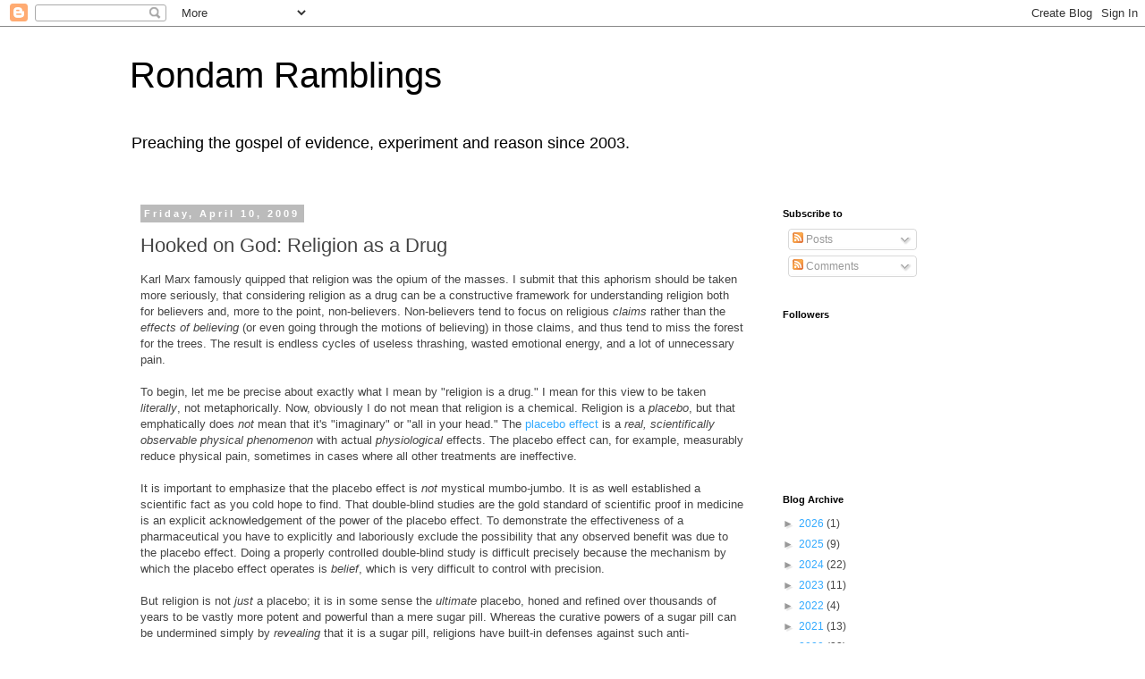

--- FILE ---
content_type: text/html; charset=UTF-8
request_url: https://blog.rongarret.info/2009/04/hooked-on-god-religion-as-drug.html?showComment=1407700648493
body_size: 27383
content:
<!DOCTYPE html>
<html class='v2' dir='ltr' lang='en'>
<head>
<link href='https://www.blogger.com/static/v1/widgets/335934321-css_bundle_v2.css' rel='stylesheet' type='text/css'/>
<meta content='width=1100' name='viewport'/>
<meta content='text/html; charset=UTF-8' http-equiv='Content-Type'/>
<meta content='blogger' name='generator'/>
<link href='https://blog.rongarret.info/favicon.ico' rel='icon' type='image/x-icon'/>
<link href='http://blog.rongarret.info/2009/04/hooked-on-god-religion-as-drug.html' rel='canonical'/>
<link rel="alternate" type="application/atom+xml" title="Rondam Ramblings - Atom" href="https://blog.rongarret.info/feeds/posts/default" />
<link rel="alternate" type="application/rss+xml" title="Rondam Ramblings - RSS" href="https://blog.rongarret.info/feeds/posts/default?alt=rss" />
<link rel="service.post" type="application/atom+xml" title="Rondam Ramblings - Atom" href="https://www.blogger.com/feeds/5592542/posts/default" />

<link rel="alternate" type="application/atom+xml" title="Rondam Ramblings - Atom" href="https://blog.rongarret.info/feeds/8880843273319234274/comments/default" />
<!--Can't find substitution for tag [blog.ieCssRetrofitLinks]-->
<meta content='http://blog.rongarret.info/2009/04/hooked-on-god-religion-as-drug.html' property='og:url'/>
<meta content='Hooked on God: Religion as a Drug' property='og:title'/>
<meta content='Karl Marx famously quipped that religion was the opium of the masses.  I submit that this aphorism should be taken more seriously, that cons...' property='og:description'/>
<title>Rondam Ramblings: Hooked on God: Religion as a Drug</title>
<style id='page-skin-1' type='text/css'><!--
/*
-----------------------------------------------
Blogger Template Style
Name:     Simple
Designer: Blogger
URL:      www.blogger.com
----------------------------------------------- */
/* Content
----------------------------------------------- */
body {
font: normal normal 12px 'Trebuchet MS', Trebuchet, Verdana, sans-serif;
color: #444444;
background: #ffffff none repeat scroll top left;
padding: 0 0 0 0;
}
html body .region-inner {
min-width: 0;
max-width: 100%;
width: auto;
}
h2 {
font-size: 22px;
}
a:link {
text-decoration:none;
color: #33aaff;
}
a:visited {
text-decoration:none;
color: #6ea1bb;
}
a:hover {
text-decoration:underline;
color: #8832ff;
}
.body-fauxcolumn-outer .fauxcolumn-inner {
background: transparent none repeat scroll top left;
_background-image: none;
}
.body-fauxcolumn-outer .cap-top {
position: absolute;
z-index: 1;
height: 400px;
width: 100%;
}
.body-fauxcolumn-outer .cap-top .cap-left {
width: 100%;
background: transparent none repeat-x scroll top left;
_background-image: none;
}
.content-outer {
-moz-box-shadow: 0 0 0 rgba(0, 0, 0, .15);
-webkit-box-shadow: 0 0 0 rgba(0, 0, 0, .15);
-goog-ms-box-shadow: 0 0 0 #333333;
box-shadow: 0 0 0 rgba(0, 0, 0, .15);
margin-bottom: 1px;
}
.content-inner {
padding: 10px 40px;
}
.content-inner {
background-color: #ffffff;
}
/* Header
----------------------------------------------- */
.header-outer {
background: transparent none repeat-x scroll 0 -400px;
_background-image: none;
}
.Header h1 {
font: normal normal 40px 'Trebuchet MS',Trebuchet,Verdana,sans-serif;
color: #000000;
text-shadow: 0 0 0 rgba(0, 0, 0, .2);
}
.Header h1 a {
color: #000000;
}
.Header .description {
font-size: 18px;
color: #000000;
}
.header-inner .Header .titlewrapper {
padding: 22px 0;
}
.header-inner .Header .descriptionwrapper {
padding: 0 0;
}
/* Tabs
----------------------------------------------- */
.tabs-inner .section:first-child {
border-top: 0 solid #dddddd;
}
.tabs-inner .section:first-child ul {
margin-top: -1px;
border-top: 1px solid #dddddd;
border-left: 1px solid #dddddd;
border-right: 1px solid #dddddd;
}
.tabs-inner .widget ul {
background: transparent none repeat-x scroll 0 -800px;
_background-image: none;
border-bottom: 1px solid #dddddd;
margin-top: 0;
margin-left: -30px;
margin-right: -30px;
}
.tabs-inner .widget li a {
display: inline-block;
padding: .6em 1em;
font: normal normal 12px 'Trebuchet MS', Trebuchet, Verdana, sans-serif;
color: #000000;
border-left: 1px solid #ffffff;
border-right: 1px solid #dddddd;
}
.tabs-inner .widget li:first-child a {
border-left: none;
}
.tabs-inner .widget li.selected a, .tabs-inner .widget li a:hover {
color: #000000;
background-color: #eeeeee;
text-decoration: none;
}
/* Columns
----------------------------------------------- */
.main-outer {
border-top: 0 solid transparent;
}
.fauxcolumn-left-outer .fauxcolumn-inner {
border-right: 1px solid transparent;
}
.fauxcolumn-right-outer .fauxcolumn-inner {
border-left: 1px solid transparent;
}
/* Headings
----------------------------------------------- */
div.widget > h2,
div.widget h2.title {
margin: 0 0 1em 0;
font: normal bold 11px 'Trebuchet MS',Trebuchet,Verdana,sans-serif;
color: #000000;
}
/* Widgets
----------------------------------------------- */
.widget .zippy {
color: #999999;
text-shadow: 2px 2px 1px rgba(0, 0, 0, .1);
}
.widget .popular-posts ul {
list-style: none;
}
/* Posts
----------------------------------------------- */
h2.date-header {
font: normal bold 11px Arial, Tahoma, Helvetica, FreeSans, sans-serif;
}
.date-header span {
background-color: #bbbbbb;
color: #ffffff;
padding: 0.4em;
letter-spacing: 3px;
margin: inherit;
}
.main-inner {
padding-top: 35px;
padding-bottom: 65px;
}
.main-inner .column-center-inner {
padding: 0 0;
}
.main-inner .column-center-inner .section {
margin: 0 1em;
}
.post {
margin: 0 0 45px 0;
}
h3.post-title, .comments h4 {
font: normal normal 22px 'Trebuchet MS',Trebuchet,Verdana,sans-serif;
margin: .75em 0 0;
}
.post-body {
font-size: 110%;
line-height: 1.4;
position: relative;
}
.post-body img, .post-body .tr-caption-container, .Profile img, .Image img,
.BlogList .item-thumbnail img {
padding: 2px;
background: #ffffff;
border: 1px solid #eeeeee;
-moz-box-shadow: 1px 1px 5px rgba(0, 0, 0, .1);
-webkit-box-shadow: 1px 1px 5px rgba(0, 0, 0, .1);
box-shadow: 1px 1px 5px rgba(0, 0, 0, .1);
}
.post-body img, .post-body .tr-caption-container {
padding: 5px;
}
.post-body .tr-caption-container {
color: #444444;
}
.post-body .tr-caption-container img {
padding: 0;
background: transparent;
border: none;
-moz-box-shadow: 0 0 0 rgba(0, 0, 0, .1);
-webkit-box-shadow: 0 0 0 rgba(0, 0, 0, .1);
box-shadow: 0 0 0 rgba(0, 0, 0, .1);
}
.post-header {
margin: 0 0 1.5em;
line-height: 1.6;
font-size: 90%;
}
.post-footer {
margin: 20px -2px 0;
padding: 5px 10px;
color: #666666;
background-color: #eeeeee;
border-bottom: 1px solid #eeeeee;
line-height: 1.6;
font-size: 90%;
}
#comments .comment-author {
padding-top: 1.5em;
border-top: 1px solid transparent;
background-position: 0 1.5em;
}
#comments .comment-author:first-child {
padding-top: 0;
border-top: none;
}
.avatar-image-container {
margin: .2em 0 0;
}
#comments .avatar-image-container img {
border: 1px solid #eeeeee;
}
/* Comments
----------------------------------------------- */
.comments .comments-content .icon.blog-author {
background-repeat: no-repeat;
background-image: url([data-uri]);
}
.comments .comments-content .loadmore a {
border-top: 1px solid #999999;
border-bottom: 1px solid #999999;
}
.comments .comment-thread.inline-thread {
background-color: #eeeeee;
}
.comments .continue {
border-top: 2px solid #999999;
}
/* Accents
---------------------------------------------- */
.section-columns td.columns-cell {
border-left: 1px solid transparent;
}
.blog-pager {
background: transparent url(//www.blogblog.com/1kt/simple/paging_dot.png) repeat-x scroll top center;
}
.blog-pager-older-link, .home-link,
.blog-pager-newer-link {
background-color: #ffffff;
padding: 5px;
}
.footer-outer {
border-top: 1px dashed #bbbbbb;
}
/* Mobile
----------------------------------------------- */
body.mobile  {
background-size: auto;
}
.mobile .body-fauxcolumn-outer {
background: transparent none repeat scroll top left;
}
.mobile .body-fauxcolumn-outer .cap-top {
background-size: 100% auto;
}
.mobile .content-outer {
-webkit-box-shadow: 0 0 3px rgba(0, 0, 0, .15);
box-shadow: 0 0 3px rgba(0, 0, 0, .15);
}
.mobile .tabs-inner .widget ul {
margin-left: 0;
margin-right: 0;
}
.mobile .post {
margin: 0;
}
.mobile .main-inner .column-center-inner .section {
margin: 0;
}
.mobile .date-header span {
padding: 0.1em 10px;
margin: 0 -10px;
}
.mobile h3.post-title {
margin: 0;
}
.mobile .blog-pager {
background: transparent none no-repeat scroll top center;
}
.mobile .footer-outer {
border-top: none;
}
.mobile .main-inner, .mobile .footer-inner {
background-color: #ffffff;
}
.mobile-index-contents {
color: #444444;
}
.mobile-link-button {
background-color: #33aaff;
}
.mobile-link-button a:link, .mobile-link-button a:visited {
color: #ffffff;
}
.mobile .tabs-inner .section:first-child {
border-top: none;
}
.mobile .tabs-inner .PageList .widget-content {
background-color: #eeeeee;
color: #000000;
border-top: 1px solid #dddddd;
border-bottom: 1px solid #dddddd;
}
.mobile .tabs-inner .PageList .widget-content .pagelist-arrow {
border-left: 1px solid #dddddd;
}

--></style>
<style id='template-skin-1' type='text/css'><!--
body {
min-width: 1070px;
}
.content-outer, .content-fauxcolumn-outer, .region-inner {
min-width: 1070px;
max-width: 1070px;
_width: 1070px;
}
.main-inner .columns {
padding-left: 0px;
padding-right: 290px;
}
.main-inner .fauxcolumn-center-outer {
left: 0px;
right: 290px;
/* IE6 does not respect left and right together */
_width: expression(this.parentNode.offsetWidth -
parseInt("0px") -
parseInt("290px") + 'px');
}
.main-inner .fauxcolumn-left-outer {
width: 0px;
}
.main-inner .fauxcolumn-right-outer {
width: 290px;
}
.main-inner .column-left-outer {
width: 0px;
right: 100%;
margin-left: -0px;
}
.main-inner .column-right-outer {
width: 290px;
margin-right: -290px;
}
#layout {
min-width: 0;
}
#layout .content-outer {
min-width: 0;
width: 800px;
}
#layout .region-inner {
min-width: 0;
width: auto;
}
body#layout div.add_widget {
padding: 8px;
}
body#layout div.add_widget a {
margin-left: 32px;
}
--></style>
<link href='https://www.blogger.com/dyn-css/authorization.css?targetBlogID=5592542&amp;zx=6402df9b-e486-49bf-b812-05da35eebefc' media='none' onload='if(media!=&#39;all&#39;)media=&#39;all&#39;' rel='stylesheet'/><noscript><link href='https://www.blogger.com/dyn-css/authorization.css?targetBlogID=5592542&amp;zx=6402df9b-e486-49bf-b812-05da35eebefc' rel='stylesheet'/></noscript>
<meta name='google-adsense-platform-account' content='ca-host-pub-1556223355139109'/>
<meta name='google-adsense-platform-domain' content='blogspot.com'/>

</head>
<body class='loading variant-simplysimple'>
<div class='navbar section' id='navbar' name='Navbar'><div class='widget Navbar' data-version='1' id='Navbar1'><script type="text/javascript">
    function setAttributeOnload(object, attribute, val) {
      if(window.addEventListener) {
        window.addEventListener('load',
          function(){ object[attribute] = val; }, false);
      } else {
        window.attachEvent('onload', function(){ object[attribute] = val; });
      }
    }
  </script>
<div id="navbar-iframe-container"></div>
<script type="text/javascript" src="https://apis.google.com/js/platform.js"></script>
<script type="text/javascript">
      gapi.load("gapi.iframes:gapi.iframes.style.bubble", function() {
        if (gapi.iframes && gapi.iframes.getContext) {
          gapi.iframes.getContext().openChild({
              url: 'https://www.blogger.com/navbar/5592542?po\x3d8880843273319234274\x26origin\x3dhttps://blog.rongarret.info',
              where: document.getElementById("navbar-iframe-container"),
              id: "navbar-iframe"
          });
        }
      });
    </script><script type="text/javascript">
(function() {
var script = document.createElement('script');
script.type = 'text/javascript';
script.src = '//pagead2.googlesyndication.com/pagead/js/google_top_exp.js';
var head = document.getElementsByTagName('head')[0];
if (head) {
head.appendChild(script);
}})();
</script>
</div></div>
<div class='body-fauxcolumns'>
<div class='fauxcolumn-outer body-fauxcolumn-outer'>
<div class='cap-top'>
<div class='cap-left'></div>
<div class='cap-right'></div>
</div>
<div class='fauxborder-left'>
<div class='fauxborder-right'></div>
<div class='fauxcolumn-inner'>
</div>
</div>
<div class='cap-bottom'>
<div class='cap-left'></div>
<div class='cap-right'></div>
</div>
</div>
</div>
<div class='content'>
<div class='content-fauxcolumns'>
<div class='fauxcolumn-outer content-fauxcolumn-outer'>
<div class='cap-top'>
<div class='cap-left'></div>
<div class='cap-right'></div>
</div>
<div class='fauxborder-left'>
<div class='fauxborder-right'></div>
<div class='fauxcolumn-inner'>
</div>
</div>
<div class='cap-bottom'>
<div class='cap-left'></div>
<div class='cap-right'></div>
</div>
</div>
</div>
<div class='content-outer'>
<div class='content-cap-top cap-top'>
<div class='cap-left'></div>
<div class='cap-right'></div>
</div>
<div class='fauxborder-left content-fauxborder-left'>
<div class='fauxborder-right content-fauxborder-right'></div>
<div class='content-inner'>
<header>
<div class='header-outer'>
<div class='header-cap-top cap-top'>
<div class='cap-left'></div>
<div class='cap-right'></div>
</div>
<div class='fauxborder-left header-fauxborder-left'>
<div class='fauxborder-right header-fauxborder-right'></div>
<div class='region-inner header-inner'>
<div class='header section' id='header' name='Header'><div class='widget Header' data-version='1' id='Header1'>
<div id='header-inner'>
<div class='titlewrapper'>
<h1 class='title'>
<a href='https://blog.rongarret.info/'>
Rondam Ramblings
</a>
</h1>
</div>
<div class='descriptionwrapper'>
<p class='description'><span>Preaching the gospel of evidence, experiment and reason since 2003.</span></p>
</div>
</div>
</div></div>
</div>
</div>
<div class='header-cap-bottom cap-bottom'>
<div class='cap-left'></div>
<div class='cap-right'></div>
</div>
</div>
</header>
<div class='tabs-outer'>
<div class='tabs-cap-top cap-top'>
<div class='cap-left'></div>
<div class='cap-right'></div>
</div>
<div class='fauxborder-left tabs-fauxborder-left'>
<div class='fauxborder-right tabs-fauxborder-right'></div>
<div class='region-inner tabs-inner'>
<div class='tabs no-items section' id='crosscol' name='Cross-Column'></div>
<div class='tabs no-items section' id='crosscol-overflow' name='Cross-Column 2'></div>
</div>
</div>
<div class='tabs-cap-bottom cap-bottom'>
<div class='cap-left'></div>
<div class='cap-right'></div>
</div>
</div>
<div class='main-outer'>
<div class='main-cap-top cap-top'>
<div class='cap-left'></div>
<div class='cap-right'></div>
</div>
<div class='fauxborder-left main-fauxborder-left'>
<div class='fauxborder-right main-fauxborder-right'></div>
<div class='region-inner main-inner'>
<div class='columns fauxcolumns'>
<div class='fauxcolumn-outer fauxcolumn-center-outer'>
<div class='cap-top'>
<div class='cap-left'></div>
<div class='cap-right'></div>
</div>
<div class='fauxborder-left'>
<div class='fauxborder-right'></div>
<div class='fauxcolumn-inner'>
</div>
</div>
<div class='cap-bottom'>
<div class='cap-left'></div>
<div class='cap-right'></div>
</div>
</div>
<div class='fauxcolumn-outer fauxcolumn-left-outer'>
<div class='cap-top'>
<div class='cap-left'></div>
<div class='cap-right'></div>
</div>
<div class='fauxborder-left'>
<div class='fauxborder-right'></div>
<div class='fauxcolumn-inner'>
</div>
</div>
<div class='cap-bottom'>
<div class='cap-left'></div>
<div class='cap-right'></div>
</div>
</div>
<div class='fauxcolumn-outer fauxcolumn-right-outer'>
<div class='cap-top'>
<div class='cap-left'></div>
<div class='cap-right'></div>
</div>
<div class='fauxborder-left'>
<div class='fauxborder-right'></div>
<div class='fauxcolumn-inner'>
</div>
</div>
<div class='cap-bottom'>
<div class='cap-left'></div>
<div class='cap-right'></div>
</div>
</div>
<!-- corrects IE6 width calculation -->
<div class='columns-inner'>
<div class='column-center-outer'>
<div class='column-center-inner'>
<div class='main section' id='main' name='Main'><div class='widget Blog' data-version='1' id='Blog1'>
<div class='blog-posts hfeed'>

          <div class="date-outer">
        
<h2 class='date-header'><span>Friday, April 10, 2009</span></h2>

          <div class="date-posts">
        
<div class='post-outer'>
<div class='post hentry uncustomized-post-template' itemprop='blogPost' itemscope='itemscope' itemtype='http://schema.org/BlogPosting'>
<meta content='5592542' itemprop='blogId'/>
<meta content='8880843273319234274' itemprop='postId'/>
<a name='8880843273319234274'></a>
<h3 class='post-title entry-title' itemprop='name'>
Hooked on God: Religion as a Drug
</h3>
<div class='post-header'>
<div class='post-header-line-1'></div>
</div>
<div class='post-body entry-content' id='post-body-8880843273319234274' itemprop='description articleBody'>
Karl Marx famously quipped that religion was the opium of the masses.  I submit that this aphorism should be taken more seriously, that considering religion as a drug can be a constructive framework for understanding religion both for believers and, more to the point, non-believers.  Non-believers tend to focus on religious <i>claims</i> rather than the <i>effects of believing</i> (or even going through the motions of believing) in those claims, and thus tend to miss the forest for the trees.  The result is endless cycles of useless thrashing, wasted emotional energy, and a lot of unnecessary pain.<br />
<br />
To begin, let me be precise about exactly what I mean by "religion is a drug."  I mean for this view to be taken <i>literally</i>, not metaphorically.  Now, obviously I do not mean that religion is a chemical.  Religion is a <i>placebo</i>, but that emphatically does <i>not</i> mean that it's "imaginary" or "all in your head."  The <a href="http://en.wikipedia.org/wiki/Placebo">placebo effect</a> is a <i>real, scientifically observable physical phenomenon</i> with actual <i>physiological</i> effects.  The placebo effect can, for example, measurably reduce physical pain, sometimes in cases where all other treatments are ineffective.<br />
<br />
It is important to emphasize that the placebo effect is <i>not</i> mystical mumbo-jumbo.  It is as well established a scientific fact as you cold hope to find.  That double-blind studies are the gold standard of scientific proof in medicine is an explicit acknowledgement of the power of the placebo effect.  To demonstrate the effectiveness of a pharmaceutical you have to explicitly and laboriously exclude the possibility that any observed benefit was due to the placebo effect.  Doing a properly controlled double-blind study is difficult precisely because the mechanism by which the placebo effect operates is <i>belief</i>, which is very difficult to control with precision.<br />
<br />
But religion is not <i>just</i> a placebo; it is in some sense the <i>ultimate</i> placebo, honed and refined over thousands of years to be vastly more potent and powerful than a mere sugar pill.  Whereas the curative powers of a sugar pill can be undermined simply by <i>revealing</i> that it is a sugar pill, religions have built-in defenses against such anti-revelations, sometimes layer upon layer of defenses.  Whereas sugar pills derive their power from the (presumed) authority of a medical doctor, religions derive theirs, if not from God Himself, at least from His authority.  This is one of the most important things that non-believers miss about religion: because placebos derive their power from belief, it doesn't matter whether the thing being believed in is real or not.  As long as the belief is genuine, it works.  So it doesn't matter if the power of religion actually derives from God or merely from the idea of God; for the purpose of inducing a placebo effect, they are the same thing.<br />
<br />
Placebos are particularly effective at producing relief from emotional pain, which is no less real and can be no less intense that actual physical pain.  To this I can bear personal witness.  I have (like many technically inclined people, I think) suffered from periodic bouts of severe, debilitating depression, even leading on one occasion back in grad school to a half-hearted suicide attempt.  Even as a life-long confirmed non-believer, I find the odd prayer occasionally to be <a href="http://rondam.blogspot.com/2009/03/dog-shaped-hole.html">palliative</a>.  (I often tell people with tongue only half-way in cheek that I'm an unusual atheist: I talk to God.  Moreover, He talks back.  I tell Him that I don't believe in Him, and He tells me that's OK, that He's here for me when I need Him, but that He can get along without me.)<br />
<br />
Within this framework a lot of seemingly intractable problems simply evaporate.  <a href="http://en.wikipedia.org/wiki/Theodicy">Theodicy</a>, for example, becomes a complete non-issue.  The existence of evil is only a philosophical problem if one assumes that religious beliefs exist to describe objective reality.  On the religion-as-a-drug view, that is not the reason religious beliefs exist at all, they exist to produce a placebo effect.  The idea of an all-powerful all-knowing all-just all-loving God prevails not because it's (objectively) true, but because it's <i>therapeutically effective</i>.  Moreover, it's a lot <i>more</i> effective if you believe it's <i>actually, objectively true</i>.  So people believe it's actually objectively true.  And they defend those beliefs against all reason because to do otherwise is painful, in many cases too painful to bear.  This is not a sign of intellectual weakness or duplicity.  It is simply an aspect of being human.  We are both rational <i>and</i> emotional creatures, yin and yang.  <a href="http://en.wikipedia.org/wiki/God_is_not_Great">Militant atheism fails</a> because it ignores this inconvenient truth.  (It is no surprise to me that Christopher Hitchens is a chain-smoking alcoholic.  Very few people can summon the courage to face the awful realities of life without some form of chemical intervention.)<br />
<br />
The religion-as-drug framework helps make sense of many other normally vexing (to atheists) aspects of religious belief.  Like any drug, it can be both beneficial (if it alleviates pain) and harmful (if it is abused).  It comes in different forms with varying potencies and side-effects.  It can be bought and sold.  Because it's legal (<a href="http://www.catholicnewsagency.com/new.php?n=11267">mostly</a>), there is a thriving economy in religious ideas catering to all segments of a huge and diverse market.  It can be addictive, which is good if you <a href="http://www.cbn.com/">make your living as a dealer</a>, not so good if you become a <a href="http://www.godhatesfags.com/">junkie</a>.<br />
<br />
And, of course, like other psychoactive drugs, religion can make you <a href="http://listverse.com/bizarre/10-weird-religious-practices/">crazy</a>, even <a href="http://en.wikipedia.org/wiki/Jyllands-Posten_Muhammad_cartoons">violent</a> if not taken judiciously.<br />
<br />
Finally, the religion-as-drug framework offers some useful insight into the likely outcomes of efforts to rid the world of religion, which are&nbsp;as likely to succeed as efforts to rid the world of other drugs have been.  In particular, religion is very unlikely to yield to either reason, ridicule, or prohibition.  It is important to understand that people don't adopt religious beliefs because they are stupid, they do it because self-deception can, via the placebo effect, actually improve quality of life.  Until this is understood and accepted, the secular and religious will continue to be at loggerheads.
<div style='clear: both;'></div>
</div>
<div class='post-footer'>
<div class='post-footer-line post-footer-line-1'>
<span class='post-author vcard'>
Posted by
<span class='fn' itemprop='author' itemscope='itemscope' itemtype='http://schema.org/Person'>
<meta content='https://www.blogger.com/profile/11752242624438232184' itemprop='url'/>
<a class='g-profile' href='https://www.blogger.com/profile/11752242624438232184' rel='author' title='author profile'>
<span itemprop='name'>Ron</span>
</a>
</span>
</span>
<span class='post-timestamp'>
at
<meta content='http://blog.rongarret.info/2009/04/hooked-on-god-religion-as-drug.html' itemprop='url'/>
<a class='timestamp-link' href='https://blog.rongarret.info/2009/04/hooked-on-god-religion-as-drug.html' rel='bookmark' title='permanent link'><abbr class='published' itemprop='datePublished' title='2009-04-10T17:00:00-07:00'>4/10/2009 05:00:00 PM</abbr></a>
</span>
<span class='post-comment-link'>
</span>
<span class='post-icons'>
<span class='item-action'>
<a href='https://www.blogger.com/email-post/5592542/8880843273319234274' title='Email Post'>
<img alt='' class='icon-action' height='13' src='https://resources.blogblog.com/img/icon18_email.gif' width='18'/>
</a>
</span>
<span class='item-control blog-admin pid-401977008'>
<a href='https://www.blogger.com/post-edit.g?blogID=5592542&postID=8880843273319234274&from=pencil' title='Edit Post'>
<img alt='' class='icon-action' height='18' src='https://resources.blogblog.com/img/icon18_edit_allbkg.gif' width='18'/>
</a>
</span>
</span>
<div class='post-share-buttons goog-inline-block'>
<a class='goog-inline-block share-button sb-email' href='https://www.blogger.com/share-post.g?blogID=5592542&postID=8880843273319234274&target=email' target='_blank' title='Email This'><span class='share-button-link-text'>Email This</span></a><a class='goog-inline-block share-button sb-blog' href='https://www.blogger.com/share-post.g?blogID=5592542&postID=8880843273319234274&target=blog' onclick='window.open(this.href, "_blank", "height=270,width=475"); return false;' target='_blank' title='BlogThis!'><span class='share-button-link-text'>BlogThis!</span></a><a class='goog-inline-block share-button sb-twitter' href='https://www.blogger.com/share-post.g?blogID=5592542&postID=8880843273319234274&target=twitter' target='_blank' title='Share to X'><span class='share-button-link-text'>Share to X</span></a><a class='goog-inline-block share-button sb-facebook' href='https://www.blogger.com/share-post.g?blogID=5592542&postID=8880843273319234274&target=facebook' onclick='window.open(this.href, "_blank", "height=430,width=640"); return false;' target='_blank' title='Share to Facebook'><span class='share-button-link-text'>Share to Facebook</span></a><a class='goog-inline-block share-button sb-pinterest' href='https://www.blogger.com/share-post.g?blogID=5592542&postID=8880843273319234274&target=pinterest' target='_blank' title='Share to Pinterest'><span class='share-button-link-text'>Share to Pinterest</span></a>
</div>
</div>
<div class='post-footer-line post-footer-line-2'>
<span class='post-labels'>
</span>
</div>
<div class='post-footer-line post-footer-line-3'>
<span class='post-location'>
</span>
</div>
</div>
</div>
<div class='comments' id='comments'>
<a name='comments'></a>
<h4>27 comments:</h4>
<div class='comments-content'>
<script async='async' src='' type='text/javascript'></script>
<script type='text/javascript'>
    (function() {
      var items = null;
      var msgs = null;
      var config = {};

// <![CDATA[
      var cursor = null;
      if (items && items.length > 0) {
        cursor = parseInt(items[items.length - 1].timestamp) + 1;
      }

      var bodyFromEntry = function(entry) {
        var text = (entry &&
                    ((entry.content && entry.content.$t) ||
                     (entry.summary && entry.summary.$t))) ||
            '';
        if (entry && entry.gd$extendedProperty) {
          for (var k in entry.gd$extendedProperty) {
            if (entry.gd$extendedProperty[k].name == 'blogger.contentRemoved') {
              return '<span class="deleted-comment">' + text + '</span>';
            }
          }
        }
        return text;
      }

      var parse = function(data) {
        cursor = null;
        var comments = [];
        if (data && data.feed && data.feed.entry) {
          for (var i = 0, entry; entry = data.feed.entry[i]; i++) {
            var comment = {};
            // comment ID, parsed out of the original id format
            var id = /blog-(\d+).post-(\d+)/.exec(entry.id.$t);
            comment.id = id ? id[2] : null;
            comment.body = bodyFromEntry(entry);
            comment.timestamp = Date.parse(entry.published.$t) + '';
            if (entry.author && entry.author.constructor === Array) {
              var auth = entry.author[0];
              if (auth) {
                comment.author = {
                  name: (auth.name ? auth.name.$t : undefined),
                  profileUrl: (auth.uri ? auth.uri.$t : undefined),
                  avatarUrl: (auth.gd$image ? auth.gd$image.src : undefined)
                };
              }
            }
            if (entry.link) {
              if (entry.link[2]) {
                comment.link = comment.permalink = entry.link[2].href;
              }
              if (entry.link[3]) {
                var pid = /.*comments\/default\/(\d+)\?.*/.exec(entry.link[3].href);
                if (pid && pid[1]) {
                  comment.parentId = pid[1];
                }
              }
            }
            comment.deleteclass = 'item-control blog-admin';
            if (entry.gd$extendedProperty) {
              for (var k in entry.gd$extendedProperty) {
                if (entry.gd$extendedProperty[k].name == 'blogger.itemClass') {
                  comment.deleteclass += ' ' + entry.gd$extendedProperty[k].value;
                } else if (entry.gd$extendedProperty[k].name == 'blogger.displayTime') {
                  comment.displayTime = entry.gd$extendedProperty[k].value;
                }
              }
            }
            comments.push(comment);
          }
        }
        return comments;
      };

      var paginator = function(callback) {
        if (hasMore()) {
          var url = config.feed + '?alt=json&v=2&orderby=published&reverse=false&max-results=50';
          if (cursor) {
            url += '&published-min=' + new Date(cursor).toISOString();
          }
          window.bloggercomments = function(data) {
            var parsed = parse(data);
            cursor = parsed.length < 50 ? null
                : parseInt(parsed[parsed.length - 1].timestamp) + 1
            callback(parsed);
            window.bloggercomments = null;
          }
          url += '&callback=bloggercomments';
          var script = document.createElement('script');
          script.type = 'text/javascript';
          script.src = url;
          document.getElementsByTagName('head')[0].appendChild(script);
        }
      };
      var hasMore = function() {
        return !!cursor;
      };
      var getMeta = function(key, comment) {
        if ('iswriter' == key) {
          var matches = !!comment.author
              && comment.author.name == config.authorName
              && comment.author.profileUrl == config.authorUrl;
          return matches ? 'true' : '';
        } else if ('deletelink' == key) {
          return config.baseUri + '/comment/delete/'
               + config.blogId + '/' + comment.id;
        } else if ('deleteclass' == key) {
          return comment.deleteclass;
        }
        return '';
      };

      var replybox = null;
      var replyUrlParts = null;
      var replyParent = undefined;

      var onReply = function(commentId, domId) {
        if (replybox == null) {
          // lazily cache replybox, and adjust to suit this style:
          replybox = document.getElementById('comment-editor');
          if (replybox != null) {
            replybox.height = '250px';
            replybox.style.display = 'block';
            replyUrlParts = replybox.src.split('#');
          }
        }
        if (replybox && (commentId !== replyParent)) {
          replybox.src = '';
          document.getElementById(domId).insertBefore(replybox, null);
          replybox.src = replyUrlParts[0]
              + (commentId ? '&parentID=' + commentId : '')
              + '#' + replyUrlParts[1];
          replyParent = commentId;
        }
      };

      var hash = (window.location.hash || '#').substring(1);
      var startThread, targetComment;
      if (/^comment-form_/.test(hash)) {
        startThread = hash.substring('comment-form_'.length);
      } else if (/^c[0-9]+$/.test(hash)) {
        targetComment = hash.substring(1);
      }

      // Configure commenting API:
      var configJso = {
        'maxDepth': config.maxThreadDepth
      };
      var provider = {
        'id': config.postId,
        'data': items,
        'loadNext': paginator,
        'hasMore': hasMore,
        'getMeta': getMeta,
        'onReply': onReply,
        'rendered': true,
        'initComment': targetComment,
        'initReplyThread': startThread,
        'config': configJso,
        'messages': msgs
      };

      var render = function() {
        if (window.goog && window.goog.comments) {
          var holder = document.getElementById('comment-holder');
          window.goog.comments.render(holder, provider);
        }
      };

      // render now, or queue to render when library loads:
      if (window.goog && window.goog.comments) {
        render();
      } else {
        window.goog = window.goog || {};
        window.goog.comments = window.goog.comments || {};
        window.goog.comments.loadQueue = window.goog.comments.loadQueue || [];
        window.goog.comments.loadQueue.push(render);
      }
    })();
// ]]>
  </script>
<div id='comment-holder'>
<div class="comment-thread toplevel-thread"><ol id="top-ra"><li class="comment" id="c1560273675896773368"><div class="avatar-image-container"><img src="//www.blogger.com/img/blogger_logo_round_35.png" alt=""/></div><div class="comment-block"><div class="comment-header"><cite class="user"><a href="https://www.blogger.com/profile/00466672964939871507" rel="nofollow">Unknown</a></cite><span class="icon user "></span><span class="datetime secondary-text"><a rel="nofollow" href="https://blog.rongarret.info/2009/04/hooked-on-god-religion-as-drug.html?showComment=1239432600000#c1560273675896773368">4/10/2009 11:50 PM</a></span></div><p class="comment-content">Right on. Religion can also be compared with play, an idea I first came across in "Homo Ludens" by Johan Huizinga. You might like to read an article at<br> <br>http://ahouston.customer.netspace.net.au/Site/Page_8.html<br><br>and to read the other pages at this site.</p><span class="comment-actions secondary-text"><a class="comment-reply" target="_self" data-comment-id="1560273675896773368">Reply</a><span class="item-control blog-admin blog-admin pid-1542819786"><a target="_self" href="https://www.blogger.com/comment/delete/5592542/1560273675896773368">Delete</a></span></span></div><div class="comment-replies"><div id="c1560273675896773368-rt" class="comment-thread inline-thread hidden"><span class="thread-toggle thread-expanded"><span class="thread-arrow"></span><span class="thread-count"><a target="_self">Replies</a></span></span><ol id="c1560273675896773368-ra" class="thread-chrome thread-expanded"><div></div><div id="c1560273675896773368-continue" class="continue"><a class="comment-reply" target="_self" data-comment-id="1560273675896773368">Reply</a></div></ol></div></div><div class="comment-replybox-single" id="c1560273675896773368-ce"></div></li><li class="comment" id="c8986060335795681171"><div class="avatar-image-container"><img src="//www.blogger.com/img/blogger_logo_round_35.png" alt=""/></div><div class="comment-block"><div class="comment-header"><cite class="user"><a href="https://www.blogger.com/profile/11752242624438232184" rel="nofollow">Ron</a></cite><span class="icon user blog-author"></span><span class="datetime secondary-text"><a rel="nofollow" href="https://blog.rongarret.info/2009/04/hooked-on-god-religion-as-drug.html?showComment=1239471300000#c8986060335795681171">4/11/2009 10:35 AM</a></span></div><p class="comment-content">&gt; Religion can also be compared with play<br><br>I really think drugs make a better model.  One of the Gordian knots I wish to cut is the question of whether or not religious people are, as Dawkins et al believe, deluded.  I claim that they are not.  Viewing religion as play allows an unbeliever to persist in the unproductive mistake of thinking that religious people are merely taking an &quot;imaginary experience&quot; too seriously.  Whatever else drugs may be, they are indisputably *real*, and religious experience is similarly real.  To trivialize religion as &quot;imagination&quot; or &quot;delusion&quot; or &quot;play&quot; is, I think, to badly miss the point.</p><span class="comment-actions secondary-text"><a class="comment-reply" target="_self" data-comment-id="8986060335795681171">Reply</a><span class="item-control blog-admin blog-admin pid-401977008"><a target="_self" href="https://www.blogger.com/comment/delete/5592542/8986060335795681171">Delete</a></span></span></div><div class="comment-replies"><div id="c8986060335795681171-rt" class="comment-thread inline-thread hidden"><span class="thread-toggle thread-expanded"><span class="thread-arrow"></span><span class="thread-count"><a target="_self">Replies</a></span></span><ol id="c8986060335795681171-ra" class="thread-chrome thread-expanded"><div></div><div id="c8986060335795681171-continue" class="continue"><a class="comment-reply" target="_self" data-comment-id="8986060335795681171">Reply</a></div></ol></div></div><div class="comment-replybox-single" id="c8986060335795681171-ce"></div></li><li class="comment" id="c8115642970544188135"><div class="avatar-image-container"><img src="//4.bp.blogspot.com/_8xTkUv40G1w/SarpI-foWTI/AAAAAAAAAIk/VWOP7-xDrJg/S45-s35/geddis.gif" alt=""/></div><div class="comment-block"><div class="comment-header"><cite class="user"><a href="https://www.blogger.com/profile/14921093108555061757" rel="nofollow">Don Geddis</a></cite><span class="icon user "></span><span class="datetime secondary-text"><a rel="nofollow" href="https://blog.rongarret.info/2009/04/hooked-on-god-religion-as-drug.html?showComment=1239508800000#c8115642970544188135">4/11/2009 9:00 PM</a></span></div><p class="comment-content">I'm glad you expanded upon your throwaway insight from a previous post.  I've found your strong analogy between religion and drug use to be very enlightening for my own understanding.</p><span class="comment-actions secondary-text"><a class="comment-reply" target="_self" data-comment-id="8115642970544188135">Reply</a><span class="item-control blog-admin blog-admin pid-537057363"><a target="_self" href="https://www.blogger.com/comment/delete/5592542/8115642970544188135">Delete</a></span></span></div><div class="comment-replies"><div id="c8115642970544188135-rt" class="comment-thread inline-thread hidden"><span class="thread-toggle thread-expanded"><span class="thread-arrow"></span><span class="thread-count"><a target="_self">Replies</a></span></span><ol id="c8115642970544188135-ra" class="thread-chrome thread-expanded"><div></div><div id="c8115642970544188135-continue" class="continue"><a class="comment-reply" target="_self" data-comment-id="8115642970544188135">Reply</a></div></ol></div></div><div class="comment-replybox-single" id="c8115642970544188135-ce"></div></li><li class="comment" id="c4057083131887275119"><div class="avatar-image-container"><img src="//www.blogger.com/img/blogger_logo_round_35.png" alt=""/></div><div class="comment-block"><div class="comment-header"><cite class="user"><a href="https://www.blogger.com/profile/11752242624438232184" rel="nofollow">Ron</a></cite><span class="icon user blog-author"></span><span class="datetime secondary-text"><a rel="nofollow" href="https://blog.rongarret.info/2009/04/hooked-on-god-religion-as-drug.html?showComment=1239562200000#c4057083131887275119">4/12/2009 11:50 AM</a></span></div><p class="comment-content">Thanks for the encouragement.  I hope the idea gets more traction.</p><span class="comment-actions secondary-text"><a class="comment-reply" target="_self" data-comment-id="4057083131887275119">Reply</a><span class="item-control blog-admin blog-admin pid-401977008"><a target="_self" href="https://www.blogger.com/comment/delete/5592542/4057083131887275119">Delete</a></span></span></div><div class="comment-replies"><div id="c4057083131887275119-rt" class="comment-thread inline-thread hidden"><span class="thread-toggle thread-expanded"><span class="thread-arrow"></span><span class="thread-count"><a target="_self">Replies</a></span></span><ol id="c4057083131887275119-ra" class="thread-chrome thread-expanded"><div></div><div id="c4057083131887275119-continue" class="continue"><a class="comment-reply" target="_self" data-comment-id="4057083131887275119">Reply</a></div></ol></div></div><div class="comment-replybox-single" id="c4057083131887275119-ce"></div></li><li class="comment" id="c7254110162834175425"><div class="avatar-image-container"><img src="//www.blogger.com/img/blogger_logo_round_35.png" alt=""/></div><div class="comment-block"><div class="comment-header"><cite class="user"><a href="https://www.blogger.com/profile/17927703253350226597" rel="nofollow">Unknown</a></cite><span class="icon user "></span><span class="datetime secondary-text"><a rel="nofollow" href="https://blog.rongarret.info/2009/04/hooked-on-god-religion-as-drug.html?showComment=1239567960000#c7254110162834175425">4/12/2009 1:26 PM</a></span></div><p class="comment-content">It is an interesting analogy, but I think it is incorrect to explain just religion in this way. Rather it is an explanation for the need for something much broader - faith-based beliefs in general - this includes atheism. After all, atheism is a faith and a belief. The need for a drug (whether it is  a religion, anti-religion, or alcohol) is part of the human condition. I encourage you to keep an open mind about what atheism is - a faith.</p><span class="comment-actions secondary-text"><a class="comment-reply" target="_self" data-comment-id="7254110162834175425">Reply</a><span class="item-control blog-admin blog-admin pid-1776519075"><a target="_self" href="https://www.blogger.com/comment/delete/5592542/7254110162834175425">Delete</a></span></span></div><div class="comment-replies"><div id="c7254110162834175425-rt" class="comment-thread inline-thread hidden"><span class="thread-toggle thread-expanded"><span class="thread-arrow"></span><span class="thread-count"><a target="_self">Replies</a></span></span><ol id="c7254110162834175425-ra" class="thread-chrome thread-expanded"><div></div><div id="c7254110162834175425-continue" class="continue"><a class="comment-reply" target="_self" data-comment-id="7254110162834175425">Reply</a></div></ol></div></div><div class="comment-replybox-single" id="c7254110162834175425-ce"></div></li><li class="comment" id="c8222688858488798937"><div class="avatar-image-container"><img src="//www.blogger.com/img/blogger_logo_round_35.png" alt=""/></div><div class="comment-block"><div class="comment-header"><cite class="user"><a href="https://www.blogger.com/profile/10941256007798765199" rel="nofollow">Michael</a></cite><span class="icon user "></span><span class="datetime secondary-text"><a rel="nofollow" href="https://blog.rongarret.info/2009/04/hooked-on-god-religion-as-drug.html?showComment=1239572220000#c8222688858488798937">4/12/2009 2:37 PM</a></span></div><p class="comment-content">Nathan, I have to disagree with your characterization of atheism as a faith. Religion is believed in <i>despite</i> a lack of evidence: atheism is a negative belief <i>derived</i> from a lack of evidence. Atheists would be willing to "give up" atheism if evidence for God existed: since there is apparently no such evidence, belief is unwarranted. In this context, an atheist is just someone that doesn't need the therapy that religion offers.</p><span class="comment-actions secondary-text"><a class="comment-reply" target="_self" data-comment-id="8222688858488798937">Reply</a><span class="item-control blog-admin blog-admin pid-1151722792"><a target="_self" href="https://www.blogger.com/comment/delete/5592542/8222688858488798937">Delete</a></span></span></div><div class="comment-replies"><div id="c8222688858488798937-rt" class="comment-thread inline-thread hidden"><span class="thread-toggle thread-expanded"><span class="thread-arrow"></span><span class="thread-count"><a target="_self">Replies</a></span></span><ol id="c8222688858488798937-ra" class="thread-chrome thread-expanded"><div></div><div id="c8222688858488798937-continue" class="continue"><a class="comment-reply" target="_self" data-comment-id="8222688858488798937">Reply</a></div></ol></div></div><div class="comment-replybox-single" id="c8222688858488798937-ce"></div></li><li class="comment" id="c9058509073354343549"><div class="avatar-image-container"><img src="//www.blogger.com/img/blogger_logo_round_35.png" alt=""/></div><div class="comment-block"><div class="comment-header"><cite class="user"><a href="https://www.blogger.com/profile/15526363623220103598" rel="nofollow">Shawn Roos</a></cite><span class="icon user "></span><span class="datetime secondary-text"><a rel="nofollow" href="https://blog.rongarret.info/2009/04/hooked-on-god-religion-as-drug.html?showComment=1239573360000#c9058509073354343549">4/12/2009 2:56 PM</a></span></div><p class="comment-content">Michael: Just because God's existence cannot be empirically proven, one cannot say that God does not exist.<br><br>Atheism has yet to disprove the existence of God. <br><br>So statements that God doesn't exist are based on the faith that ultimately God will be empirically proven to not exist.<br><br>Belivers have their case, and their evidence, atheists have theirs. <br> <br><br>Until the case is closed, i'm afraid you're in the faith category, with us "Jesus freaks"</p><span class="comment-actions secondary-text"><a class="comment-reply" target="_self" data-comment-id="9058509073354343549">Reply</a><span class="item-control blog-admin blog-admin pid-189399492"><a target="_self" href="https://www.blogger.com/comment/delete/5592542/9058509073354343549">Delete</a></span></span></div><div class="comment-replies"><div id="c9058509073354343549-rt" class="comment-thread inline-thread hidden"><span class="thread-toggle thread-expanded"><span class="thread-arrow"></span><span class="thread-count"><a target="_self">Replies</a></span></span><ol id="c9058509073354343549-ra" class="thread-chrome thread-expanded"><div></div><div id="c9058509073354343549-continue" class="continue"><a class="comment-reply" target="_self" data-comment-id="9058509073354343549">Reply</a></div></ol></div></div><div class="comment-replybox-single" id="c9058509073354343549-ce"></div></li><li class="comment" id="c2866580381115182512"><div class="avatar-image-container"><img src="//www.blogger.com/img/blogger_logo_round_35.png" alt=""/></div><div class="comment-block"><div class="comment-header"><cite class="user"><a href="https://www.blogger.com/profile/09070118288863623486" rel="nofollow">Unknown</a></cite><span class="icon user "></span><span class="datetime secondary-text"><a rel="nofollow" href="https://blog.rongarret.info/2009/04/hooked-on-god-religion-as-drug.html?showComment=1239574620000#c2866580381115182512">4/12/2009 3:17 PM</a></span></div><p class="comment-content">Nathan: atheism is no more a religion than darkness is a type of light.<br><br>Shawn: I think you have it backwards. Atheists don't think about if the existence of God will eventually be disproved. That's the thinking of a religious person, i.e. from the perspective of a religious person. <br><br>From an atheist's point of view if I say there's a cat in my house he won't believe me until I show him the cat in the house. Until then he won't hope that the cat is not in the house so his disbelief would be proven right. For this to happen you have to accept the possibility of a cat in the house in the first place. I hope this makes sense.</p><span class="comment-actions secondary-text"><a class="comment-reply" target="_self" data-comment-id="2866580381115182512">Reply</a><span class="item-control blog-admin blog-admin pid-1112096879"><a target="_self" href="https://www.blogger.com/comment/delete/5592542/2866580381115182512">Delete</a></span></span></div><div class="comment-replies"><div id="c2866580381115182512-rt" class="comment-thread inline-thread hidden"><span class="thread-toggle thread-expanded"><span class="thread-arrow"></span><span class="thread-count"><a target="_self">Replies</a></span></span><ol id="c2866580381115182512-ra" class="thread-chrome thread-expanded"><div></div><div id="c2866580381115182512-continue" class="continue"><a class="comment-reply" target="_self" data-comment-id="2866580381115182512">Reply</a></div></ol></div></div><div class="comment-replybox-single" id="c2866580381115182512-ce"></div></li><li class="comment" id="c8478293118922251690"><div class="avatar-image-container"><img src="//4.bp.blogspot.com/_8xTkUv40G1w/SarpI-foWTI/AAAAAAAAAIk/VWOP7-xDrJg/S45-s35/geddis.gif" alt=""/></div><div class="comment-block"><div class="comment-header"><cite class="user"><a href="https://www.blogger.com/profile/14921093108555061757" rel="nofollow">Don Geddis</a></cite><span class="icon user "></span><span class="datetime secondary-text"><a rel="nofollow" href="https://blog.rongarret.info/2009/04/hooked-on-god-religion-as-drug.html?showComment=1239586620000#c8478293118922251690">4/12/2009 6:37 PM</a></span></div><p class="comment-content">Nathan and Shawn: I'm sure you would hate Richard Dawkins' <a href="http://www.amazon.com/God-Delusion-Richard-Dawkins/dp/0618918248/" rel="nofollow">The God Delusion</a>.  But he has a useful idea in the introductory chapters.<br><br>Dawkins says to think of religious belief on a number line, 1-7.  People at "1" are absolutely convinced that there is a God, no doubt at all.  People at "4" are completely agnostic, believing the evidence is equally balanced, being unable to assign a greater likelihood to either the existence or non-existence of God.  People at "7" are absolutely convinced that God does not exist, no doubt at all.<br><br>Most religious people believe that "atheists" are those who would label themselves as a "7".  Dawkins makes the interesting observation that he's met <i>lots</i> of religious folks who label themselves as "1", but hardly <i>any</i> atheists who label themselves as "7".  <i>Even Dawkins himself</i>, one of the heroes of the atheist movement, self-labels as a "5 or 6".<br><br>The certainty in God that you see all the time on the religious side, simply doesn't exist in the same way on the atheist side.  I'll grant you that a group of people labelling themselves as "7" might indeed have just as much "faith" as religious believers.<br><br>But the surprising truth is that the vast majority of people who label themselves as "atheist" would <b>not</b> also self-label as "7", on the Dawkins scale.<br><br>(BTW: Happy Easter, everybody!  Kind of ironic, isn't it...)</p><span class="comment-actions secondary-text"><a class="comment-reply" target="_self" data-comment-id="8478293118922251690">Reply</a><span class="item-control blog-admin blog-admin pid-537057363"><a target="_self" href="https://www.blogger.com/comment/delete/5592542/8478293118922251690">Delete</a></span></span></div><div class="comment-replies"><div id="c8478293118922251690-rt" class="comment-thread inline-thread hidden"><span class="thread-toggle thread-expanded"><span class="thread-arrow"></span><span class="thread-count"><a target="_self">Replies</a></span></span><ol id="c8478293118922251690-ra" class="thread-chrome thread-expanded"><div></div><div id="c8478293118922251690-continue" class="continue"><a class="comment-reply" target="_self" data-comment-id="8478293118922251690">Reply</a></div></ol></div></div><div class="comment-replybox-single" id="c8478293118922251690-ce"></div></li><li class="comment" id="c7325492818212222076"><div class="avatar-image-container"><img src="//www.blogger.com/img/blogger_logo_round_35.png" alt=""/></div><div class="comment-block"><div class="comment-header"><cite class="user"><a href="https://www.blogger.com/profile/11752242624438232184" rel="nofollow">Ron</a></cite><span class="icon user blog-author"></span><span class="datetime secondary-text"><a rel="nofollow" href="https://blog.rongarret.info/2009/04/hooked-on-god-religion-as-drug.html?showComment=1239598020000#c7325492818212222076">4/12/2009 9:47 PM</a></span></div><p class="comment-content">&gt; After all, atheism is a faith and a belief.<br><br>It can be, but in most cases it isn&#39;t.  In most cases, atheism is a consequence of <i>scientism</i>, which is indeed a faith.  It is my faith.  I am a Scientist (not to be confused with a Scientologist, which is not at all the same thing).  Scientists (with a capital S) believe in science (with a small s), that is, that the ultimate arbiter of Truth is not divine revelation but experiment.  This does indeed have to be taken on faith, but once you accept science, atheism follows as a consequence, since there is no evidence for any (supernatural) god.<br><br>But I agree with your basic premise that at the root of all metaphysical beliefs, including Scientism, is, by logical necessity, some form of faith.<br><br>&gt; Atheism has yet to disprove the existence of God. <br><br>That&#39;s true.<br><br>&gt; So statements that God doesn&#39;t exist are based on the faith that ultimately God will be empirically proven to not exist.<br><br>No, that&#39;s not true, but the reason is actually quite subtle and not so easy to explain.  (Subject for another post.)  It&#39;s actually much more subtle than even most atheists appreciate.  If you really want to understand it, buy a copy of David Deutsch&#39;s book &quot;The Fabric of Reality&quot; and read Chapter 7.  But here&#39;s a quick oversimplified explanation: you don&#39;t need to be able to empirically disprove the existence of something in order to conclude Scientifically that it doesn&#39;t exist.  You can&#39;t empirically disprove the existence of unicorns, and yet it is reasonable to conclude that they don&#39;t exist.  But to really understand why is actually quite tricky.</p><span class="comment-actions secondary-text"><a class="comment-reply" target="_self" data-comment-id="7325492818212222076">Reply</a><span class="item-control blog-admin blog-admin pid-401977008"><a target="_self" href="https://www.blogger.com/comment/delete/5592542/7325492818212222076">Delete</a></span></span></div><div class="comment-replies"><div id="c7325492818212222076-rt" class="comment-thread inline-thread hidden"><span class="thread-toggle thread-expanded"><span class="thread-arrow"></span><span class="thread-count"><a target="_self">Replies</a></span></span><ol id="c7325492818212222076-ra" class="thread-chrome thread-expanded"><div></div><div id="c7325492818212222076-continue" class="continue"><a class="comment-reply" target="_self" data-comment-id="7325492818212222076">Reply</a></div></ol></div></div><div class="comment-replybox-single" id="c7325492818212222076-ce"></div></li><li class="comment" id="c3503106363134783516"><div class="avatar-image-container"><img src="//4.bp.blogspot.com/_8xTkUv40G1w/SarpI-foWTI/AAAAAAAAAIk/VWOP7-xDrJg/S45-s35/geddis.gif" alt=""/></div><div class="comment-block"><div class="comment-header"><cite class="user"><a href="https://www.blogger.com/profile/14921093108555061757" rel="nofollow">Don Geddis</a></cite><span class="icon user "></span><span class="datetime secondary-text"><a rel="nofollow" href="https://blog.rongarret.info/2009/04/hooked-on-god-religion-as-drug.html?showComment=1239598560000#c3503106363134783516">4/12/2009 9:56 PM</a></span></div><p class="comment-content">Aw!  Come on!  Don't leave us hanging.<br><br>Can you at least sketch the justification for why it's reasonable to conclude that unicorns don't exist?</p><span class="comment-actions secondary-text"><a class="comment-reply" target="_self" data-comment-id="3503106363134783516">Reply</a><span class="item-control blog-admin blog-admin pid-537057363"><a target="_self" href="https://www.blogger.com/comment/delete/5592542/3503106363134783516">Delete</a></span></span></div><div class="comment-replies"><div id="c3503106363134783516-rt" class="comment-thread inline-thread hidden"><span class="thread-toggle thread-expanded"><span class="thread-arrow"></span><span class="thread-count"><a target="_self">Replies</a></span></span><ol id="c3503106363134783516-ra" class="thread-chrome thread-expanded"><div></div><div id="c3503106363134783516-continue" class="continue"><a class="comment-reply" target="_self" data-comment-id="3503106363134783516">Reply</a></div></ol></div></div><div class="comment-replybox-single" id="c3503106363134783516-ce"></div></li><li class="comment" id="c6187179854948284457"><div class="avatar-image-container"><img src="//www.blogger.com/img/blogger_logo_round_35.png" alt=""/></div><div class="comment-block"><div class="comment-header"><cite class="user"><a href="https://www.blogger.com/profile/11752242624438232184" rel="nofollow">Ron</a></cite><span class="icon user blog-author"></span><span class="datetime secondary-text"><a rel="nofollow" href="https://blog.rongarret.info/2009/04/hooked-on-god-religion-as-drug.html?showComment=1239604380000#c6187179854948284457">4/12/2009 11:33 PM</a></span></div><p class="comment-content">No, I really can't.  It involves a very long discussion of what actually constitutes scientific justification.  Nearly everyone (including Popper) has gotten it wrong, and I don't want to add to the confusion.  Get Deutsch's book if you really can't wait.</p><span class="comment-actions secondary-text"><a class="comment-reply" target="_self" data-comment-id="6187179854948284457">Reply</a><span class="item-control blog-admin blog-admin pid-401977008"><a target="_self" href="https://www.blogger.com/comment/delete/5592542/6187179854948284457">Delete</a></span></span></div><div class="comment-replies"><div id="c6187179854948284457-rt" class="comment-thread inline-thread hidden"><span class="thread-toggle thread-expanded"><span class="thread-arrow"></span><span class="thread-count"><a target="_self">Replies</a></span></span><ol id="c6187179854948284457-ra" class="thread-chrome thread-expanded"><div></div><div id="c6187179854948284457-continue" class="continue"><a class="comment-reply" target="_self" data-comment-id="6187179854948284457">Reply</a></div></ol></div></div><div class="comment-replybox-single" id="c6187179854948284457-ce"></div></li><li class="comment" id="c5019696400136872852"><div class="avatar-image-container"><img src="//www.blogger.com/img/blogger_logo_round_35.png" alt=""/></div><div class="comment-block"><div class="comment-header"><cite class="user"><a href="https://www.blogger.com/profile/11752242624438232184" rel="nofollow">Ron</a></cite><span class="icon user blog-author"></span><span class="datetime secondary-text"><a rel="nofollow" href="https://blog.rongarret.info/2009/04/hooked-on-god-religion-as-drug.html?showComment=1239639120000#c5019696400136872852">4/13/2009 9:12 AM</a></span></div><p class="comment-content">Correction:<br><br>&gt; Nearly everyone (including Popper) has gotten it wrong<br><br>That should have been *EXCEPT* Popper.</p><span class="comment-actions secondary-text"><a class="comment-reply" target="_self" data-comment-id="5019696400136872852">Reply</a><span class="item-control blog-admin blog-admin pid-401977008"><a target="_self" href="https://www.blogger.com/comment/delete/5592542/5019696400136872852">Delete</a></span></span></div><div class="comment-replies"><div id="c5019696400136872852-rt" class="comment-thread inline-thread hidden"><span class="thread-toggle thread-expanded"><span class="thread-arrow"></span><span class="thread-count"><a target="_self">Replies</a></span></span><ol id="c5019696400136872852-ra" class="thread-chrome thread-expanded"><div></div><div id="c5019696400136872852-continue" class="continue"><a class="comment-reply" target="_self" data-comment-id="5019696400136872852">Reply</a></div></ol></div></div><div class="comment-replybox-single" id="c5019696400136872852-ce"></div></li><li class="comment" id="c3863786069789385753"><div class="avatar-image-container"><img src="//4.bp.blogspot.com/_8xTkUv40G1w/SarpI-foWTI/AAAAAAAAAIk/VWOP7-xDrJg/S45-s35/geddis.gif" alt=""/></div><div class="comment-block"><div class="comment-header"><cite class="user"><a href="https://www.blogger.com/profile/14921093108555061757" rel="nofollow">Don Geddis</a></cite><span class="icon user "></span><span class="datetime secondary-text"><a rel="nofollow" href="https://blog.rongarret.info/2009/04/hooked-on-god-religion-as-drug.html?showComment=1239640140000#c3863786069789385753">4/13/2009 9:29 AM</a></span></div><p class="comment-content">Really?<br><br>I hope you write a post about this soon. I'm curious what you have in mind.<br><br>I was going to guess that the answer to scientific validity is basically Bayesian inference.  Have some priors, look at the evidence, that gives you a posterior for every possible theory.<br><br>But now you defend Popper.  I mean, he had great insights for his time, and he's a giant in the philosophy of science.  But really, isn't falsification really just a special case of Bayesian probabilities?  Is Popper really the guy you want to point to?<br><br>But OK, you say it's too long for the comments.  I'd still like to hear your point on view on unicorns, some day.</p><span class="comment-actions secondary-text"><a class="comment-reply" target="_self" data-comment-id="3863786069789385753">Reply</a><span class="item-control blog-admin blog-admin pid-537057363"><a target="_self" href="https://www.blogger.com/comment/delete/5592542/3863786069789385753">Delete</a></span></span></div><div class="comment-replies"><div id="c3863786069789385753-rt" class="comment-thread inline-thread hidden"><span class="thread-toggle thread-expanded"><span class="thread-arrow"></span><span class="thread-count"><a target="_self">Replies</a></span></span><ol id="c3863786069789385753-ra" class="thread-chrome thread-expanded"><div></div><div id="c3863786069789385753-continue" class="continue"><a class="comment-reply" target="_self" data-comment-id="3863786069789385753">Reply</a></div></ol></div></div><div class="comment-replybox-single" id="c3863786069789385753-ce"></div></li><li class="comment" id="c3488207590733288116"><div class="avatar-image-container"><img src="//4.bp.blogspot.com/_8xTkUv40G1w/SarpI-foWTI/AAAAAAAAAIk/VWOP7-xDrJg/S45-s35/geddis.gif" alt=""/></div><div class="comment-block"><div class="comment-header"><cite class="user"><a href="https://www.blogger.com/profile/14921093108555061757" rel="nofollow">Don Geddis</a></cite><span class="icon user "></span><span class="datetime secondary-text"><a rel="nofollow" href="https://blog.rongarret.info/2009/04/hooked-on-god-religion-as-drug.html?showComment=1241291580000#c3488207590733288116">5/02/2009 12:13 PM</a></span></div><p class="comment-content">I recently came across a different blog post on a related topic: <a href="http://lesswrong.com/lw/2o/soulless_morality/" rel="nofollow">Soulless Morality</a>.<br><br>The relevance being: religious offers a morality that is easy to compute, and that works out better for most people (and society) than non-informed "gut reactions" would.<br><br>Yes, we hope that a well-informed rational analysis of morality would result in even <b>better</b> outcomes.  But that has only been recently available, and requires considerable effort.<br><br>For most of human history, following religious teachings actually <b>does</b> result in better outcomes (than the only available alternatives).</p><span class="comment-actions secondary-text"><a class="comment-reply" target="_self" data-comment-id="3488207590733288116">Reply</a><span class="item-control blog-admin blog-admin pid-537057363"><a target="_self" href="https://www.blogger.com/comment/delete/5592542/3488207590733288116">Delete</a></span></span></div><div class="comment-replies"><div id="c3488207590733288116-rt" class="comment-thread inline-thread hidden"><span class="thread-toggle thread-expanded"><span class="thread-arrow"></span><span class="thread-count"><a target="_self">Replies</a></span></span><ol id="c3488207590733288116-ra" class="thread-chrome thread-expanded"><div></div><div id="c3488207590733288116-continue" class="continue"><a class="comment-reply" target="_self" data-comment-id="3488207590733288116">Reply</a></div></ol></div></div><div class="comment-replybox-single" id="c3488207590733288116-ce"></div></li><li class="comment" id="c4414887964355430112"><div class="avatar-image-container"><img src="//blogger.googleusercontent.com/img/b/R29vZ2xl/AVvXsEgx3Vm3GkFjjSZi84ALlZZjAfrZBwReuln6cFv8GkNpgqDb0yJxOtPFB3vhG2iT1Vi75cahp54qr4rU-O0bR9O03B5BH2kCnpXVyplEWJosFP4NAdGCtbFwSfyN8gxdZQ/s45-c/*" alt=""/></div><div class="comment-block"><div class="comment-header"><cite class="user"><a href="https://www.blogger.com/profile/17700219093521377626" rel="nofollow">Dennis Gorelik</a></cite><span class="icon user "></span><span class="datetime secondary-text"><a rel="nofollow" href="https://blog.rongarret.info/2009/04/hooked-on-god-religion-as-drug.html?showComment=1241818080000#c4414887964355430112">5/08/2009 2:28 PM</a></span></div><p class="comment-content">Religion helps to preserve social norms over generations.<br>In the long run social norms compete with each other. The most efficient social norms survive (like in Life Evolution: "Survival of the fittest").<br>Religions help to promote natural selection of social norms, that's why religions are valuable.</p><span class="comment-actions secondary-text"><a class="comment-reply" target="_self" data-comment-id="4414887964355430112">Reply</a><span class="item-control blog-admin blog-admin pid-1231548139"><a target="_self" href="https://www.blogger.com/comment/delete/5592542/4414887964355430112">Delete</a></span></span></div><div class="comment-replies"><div id="c4414887964355430112-rt" class="comment-thread inline-thread hidden"><span class="thread-toggle thread-expanded"><span class="thread-arrow"></span><span class="thread-count"><a target="_self">Replies</a></span></span><ol id="c4414887964355430112-ra" class="thread-chrome thread-expanded"><div></div><div id="c4414887964355430112-continue" class="continue"><a class="comment-reply" target="_self" data-comment-id="4414887964355430112">Reply</a></div></ol></div></div><div class="comment-replybox-single" id="c4414887964355430112-ce"></div></li><li class="comment" id="c2008812132659634726"><div class="avatar-image-container"><img src="//www.blogger.com/img/blogger_logo_round_35.png" alt=""/></div><div class="comment-block"><div class="comment-header"><cite class="user"><a href="https://www.blogger.com/profile/13750343699374909336" rel="nofollow">Meredith</a></cite><span class="icon user "></span><span class="datetime secondary-text"><a rel="nofollow" href="https://blog.rongarret.info/2009/04/hooked-on-god-religion-as-drug.html?showComment=1261432030210#c2008812132659634726">12/21/2009 1:47 PM</a></span></div><p class="comment-content">I disagree that ignoring problems by believing in a religion is actually beneficial in any way. As in the case of drug use, using religion to avoid problems just prolongs the problem.<br><br>What would be far better would be to face problems and do something about them. I believe this is what Marx was also trying to say. Since people turn to religion, they persevere in unacceptable situations rather than change their societies and make them more equitable.</p><span class="comment-actions secondary-text"><a class="comment-reply" target="_self" data-comment-id="2008812132659634726">Reply</a><span class="item-control blog-admin blog-admin pid-1726267027"><a target="_self" href="https://www.blogger.com/comment/delete/5592542/2008812132659634726">Delete</a></span></span></div><div class="comment-replies"><div id="c2008812132659634726-rt" class="comment-thread inline-thread hidden"><span class="thread-toggle thread-expanded"><span class="thread-arrow"></span><span class="thread-count"><a target="_self">Replies</a></span></span><ol id="c2008812132659634726-ra" class="thread-chrome thread-expanded"><div></div><div id="c2008812132659634726-continue" class="continue"><a class="comment-reply" target="_self" data-comment-id="2008812132659634726">Reply</a></div></ol></div></div><div class="comment-replybox-single" id="c2008812132659634726-ce"></div></li><li class="comment" id="c2007316199392295116"><div class="avatar-image-container"><img src="//4.bp.blogspot.com/_8xTkUv40G1w/SarpI-foWTI/AAAAAAAAAIk/VWOP7-xDrJg/S45-s35/geddis.gif" alt=""/></div><div class="comment-block"><div class="comment-header"><cite class="user"><a href="https://www.blogger.com/profile/14921093108555061757" rel="nofollow">Don Geddis</a></cite><span class="icon user "></span><span class="datetime secondary-text"><a rel="nofollow" href="https://blog.rongarret.info/2009/04/hooked-on-god-religion-as-drug.html?showComment=1261446382835#c2007316199392295116">12/21/2009 5:46 PM</a></span></div><p class="comment-content">Meredith: Can people be wrong about whether they are happy?  If they&#39;re in some situation, and find themselves depressed every day, and then they find religion and instead are joyful and happy every day, has religion not objectively helped them?  Does it even make sense to say that they are in error about being happy?  Is being happy not a significant benefit?<br><br>Of course, religion is false, and not true.  But truth doesn&#39;t always lead to happiness, and illusions can be comforting.<br><br>If you were 97, and at death&#39;s door, and at peace with your mortality because you believed that your soul was everlasting, and you were soon to be on your way to heaven, where you would be reunited with your lost loved ones from your lifetime of rich and fulfilling relationships ... is there really any benefit to being convinced, during the last days, that your soul is an illusion, and it&#39;s all just dust to dust?  How does getting depressed over your mortality make the world a better place?  What&#39;s the harm in being comforted by a pleasant fantasy while you wait on your deathbed?  It&#39;s not as though there is anything you can do about your mortality, no matter what you believe.</p><span class="comment-actions secondary-text"><a class="comment-reply" target="_self" data-comment-id="2007316199392295116">Reply</a><span class="item-control blog-admin blog-admin pid-537057363"><a target="_self" href="https://www.blogger.com/comment/delete/5592542/2007316199392295116">Delete</a></span></span></div><div class="comment-replies"><div id="c2007316199392295116-rt" class="comment-thread inline-thread hidden"><span class="thread-toggle thread-expanded"><span class="thread-arrow"></span><span class="thread-count"><a target="_self">Replies</a></span></span><ol id="c2007316199392295116-ra" class="thread-chrome thread-expanded"><div></div><div id="c2007316199392295116-continue" class="continue"><a class="comment-reply" target="_self" data-comment-id="2007316199392295116">Reply</a></div></ol></div></div><div class="comment-replybox-single" id="c2007316199392295116-ce"></div></li><li class="comment" id="c8728088162827039962"><div class="avatar-image-container"><img src="//3.bp.blogspot.com/_bzLCmXKp51c/S-GMSyTorNI/AAAAAAAAADA/JEevJcLxpd4/S45-s35/Me%2Bin%2BJinzhou%2BCropped%2B2.jpg" alt=""/></div><div class="comment-block"><div class="comment-header"><cite class="user"><a href="https://www.blogger.com/profile/00622677843111794408" rel="nofollow">Simon Ewins</a></cite><span class="icon user "></span><span class="datetime secondary-text"><a rel="nofollow" href="https://blog.rongarret.info/2009/04/hooked-on-god-religion-as-drug.html?showComment=1264448526123#c8728088162827039962">1/25/2010 11:42 AM</a></span></div><p class="comment-content"><i><br>Nathan wrote:<br>&quot;It is an interesting analogy, but I think it is incorrect to explain just religion in this way. Rather it is an explanation for the need for something much broader - faith-based beliefs in general - this includes atheism.&quot;</i><br><br><b>Codswallop.<br><br>Faith, at a minimum, always incorporates desire. There is no desire involved in simply lacking a belief.</b></p><span class="comment-actions secondary-text"><a class="comment-reply" target="_self" data-comment-id="8728088162827039962">Reply</a><span class="item-control blog-admin blog-admin pid-1282824483"><a target="_self" href="https://www.blogger.com/comment/delete/5592542/8728088162827039962">Delete</a></span></span></div><div class="comment-replies"><div id="c8728088162827039962-rt" class="comment-thread inline-thread hidden"><span class="thread-toggle thread-expanded"><span class="thread-arrow"></span><span class="thread-count"><a target="_self">Replies</a></span></span><ol id="c8728088162827039962-ra" class="thread-chrome thread-expanded"><div></div><div id="c8728088162827039962-continue" class="continue"><a class="comment-reply" target="_self" data-comment-id="8728088162827039962">Reply</a></div></ol></div></div><div class="comment-replybox-single" id="c8728088162827039962-ce"></div></li><li class="comment" id="c7425063981636258568"><div class="avatar-image-container"><img src="//www.blogger.com/img/blogger_logo_round_35.png" alt=""/></div><div class="comment-block"><div class="comment-header"><cite class="user"><a href="https://www.blogger.com/profile/09945296979516148060" rel="nofollow">Unknown</a></cite><span class="icon user "></span><span class="datetime secondary-text"><a rel="nofollow" href="https://blog.rongarret.info/2009/04/hooked-on-god-religion-as-drug.html?showComment=1269362576026#c7425063981636258568">3/23/2010 9:42 AM</a></span></div><p class="comment-content">&quot;If you were 97, and at death&#39;s door, ...is there really any benefit to being convinced, during the last days, that your soul is an illusion, and it&#39;s all just dust to dust?&quot;<br><br>The harm in drugs is that they often keep you from doing useful or important things. Certainly taking comfort at death is a perfectly fine use for morphine or religion.<br>However, if your drug use (religious belief) is causing harmful behavior (violence, theft, unemployment, denial of other&#39;s rights, damage to the fabric of education) then it is a problem that needs to be stopped.</p><span class="comment-actions secondary-text"><a class="comment-reply" target="_self" data-comment-id="7425063981636258568">Reply</a><span class="item-control blog-admin blog-admin pid-1226765985"><a target="_self" href="https://www.blogger.com/comment/delete/5592542/7425063981636258568">Delete</a></span></span></div><div class="comment-replies"><div id="c7425063981636258568-rt" class="comment-thread inline-thread hidden"><span class="thread-toggle thread-expanded"><span class="thread-arrow"></span><span class="thread-count"><a target="_self">Replies</a></span></span><ol id="c7425063981636258568-ra" class="thread-chrome thread-expanded"><div></div><div id="c7425063981636258568-continue" class="continue"><a class="comment-reply" target="_self" data-comment-id="7425063981636258568">Reply</a></div></ol></div></div><div class="comment-replybox-single" id="c7425063981636258568-ce"></div></li><li class="comment" id="c5802927650662954298"><div class="avatar-image-container"><img src="//www.blogger.com/img/blogger_logo_round_35.png" alt=""/></div><div class="comment-block"><div class="comment-header"><cite class="user"><a href="https://www.blogger.com/profile/14820432788049781119" rel="nofollow">Unknown</a></cite><span class="icon user "></span><span class="datetime secondary-text"><a rel="nofollow" href="https://blog.rongarret.info/2009/04/hooked-on-god-religion-as-drug.html?showComment=1397893932505#c5802927650662954298">4/19/2014 12:52 AM</a></span></div><p class="comment-content">Personally, I had the idea that &quot;religion is a drug&quot; and actually believed it was an original thought! <br><br>However, I had the wisdom to Google it first which led me to your thread. THANK YOU so much for saving me hours of my life trying to explain a fraction of what you put so elegantly!</p><span class="comment-actions secondary-text"><a class="comment-reply" target="_self" data-comment-id="5802927650662954298">Reply</a><span class="item-control blog-admin blog-admin pid-1350375608"><a target="_self" href="https://www.blogger.com/comment/delete/5592542/5802927650662954298">Delete</a></span></span></div><div class="comment-replies"><div id="c5802927650662954298-rt" class="comment-thread inline-thread hidden"><span class="thread-toggle thread-expanded"><span class="thread-arrow"></span><span class="thread-count"><a target="_self">Replies</a></span></span><ol id="c5802927650662954298-ra" class="thread-chrome thread-expanded"><div></div><div id="c5802927650662954298-continue" class="continue"><a class="comment-reply" target="_self" data-comment-id="5802927650662954298">Reply</a></div></ol></div></div><div class="comment-replybox-single" id="c5802927650662954298-ce"></div></li><li class="comment" id="c6353853754332537272"><div class="avatar-image-container"><img src="//www.blogger.com/img/blogger_logo_round_35.png" alt=""/></div><div class="comment-block"><div class="comment-header"><cite class="user"><a href="https://www.blogger.com/profile/18395549142176242491" rel="nofollow">Luke</a></cite><span class="icon user "></span><span class="datetime secondary-text"><a rel="nofollow" href="https://blog.rongarret.info/2009/04/hooked-on-god-religion-as-drug.html?showComment=1407700648493#c6353853754332537272">8/10/2014 12:57 PM</a></span></div><p class="comment-content">OP: &quot;This is one of the most important things that non-believers miss about religion: because placebos derive their power from belief, it doesn&#39;t matter whether the thing being believed in is real or not. As long as the belief is genuine, it works. So it doesn&#39;t matter if the power of religion actually derives from God or merely from the idea of God; for the purpose of inducing a placebo effect, they are the same thing.&quot;<br><br>I&#39;m a bit confused, here. The reason science is considered to &quot;work&quot; is that when you believe it, you can do things like better predict reality and better manipulate it. It doesn&#39;t matter if you are an instrumentalist or realist. What matters is how articulately you believe the results of science, and how well you employ them. Whether or not there is actually an external reality or whether we are brains in a vat <i>is utterly irrelevant</i>.<br><br>So, given that we could live in a simulation and science would still work, why are you sure that science is any more &#39;real&#39; than various religions&#39; conceptions of &#39;God&#39;? </p><span class="comment-actions secondary-text"><a class="comment-reply" target="_self" data-comment-id="6353853754332537272">Reply</a><span class="item-control blog-admin blog-admin pid-232074189"><a target="_self" href="https://www.blogger.com/comment/delete/5592542/6353853754332537272">Delete</a></span></span></div><div class="comment-replies"><div id="c6353853754332537272-rt" class="comment-thread inline-thread hidden"><span class="thread-toggle thread-expanded"><span class="thread-arrow"></span><span class="thread-count"><a target="_self">Replies</a></span></span><ol id="c6353853754332537272-ra" class="thread-chrome thread-expanded"><div></div><div id="c6353853754332537272-continue" class="continue"><a class="comment-reply" target="_self" data-comment-id="6353853754332537272">Reply</a></div></ol></div></div><div class="comment-replybox-single" id="c6353853754332537272-ce"></div></li><li class="comment" id="c957670134183912258"><div class="avatar-image-container"><img src="//www.blogger.com/img/blogger_logo_round_35.png" alt=""/></div><div class="comment-block"><div class="comment-header"><cite class="user"><a href="https://www.blogger.com/profile/11752242624438232184" rel="nofollow">Ron</a></cite><span class="icon user blog-author"></span><span class="datetime secondary-text"><a rel="nofollow" href="https://blog.rongarret.info/2009/04/hooked-on-god-religion-as-drug.html?showComment=1407702098055#c957670134183912258">8/10/2014 1:21 PM</a></span></div><p class="comment-content">&gt; why are you sure that science is any more &#39;real&#39; than various religions&#39; conceptions of &#39;God&#39;? <br><br>Because (most) religions make objective claims about their gods that are demonstrably false, and they maintain their objective claims even in the face of evidence that the claims are false.  By way of contrast, when a scientific theory is shown to be false by evidence it is discarded in favor of a better theory.  This is no guarantee that science is right, of course, but it improves the odds tremendously.<br><br>You should read this:<br><br>http://chem.tufts.edu/answersinscience/relativityofwrong.htm<br></p><span class="comment-actions secondary-text"><a class="comment-reply" target="_self" data-comment-id="957670134183912258">Reply</a><span class="item-control blog-admin blog-admin pid-401977008"><a target="_self" href="https://www.blogger.com/comment/delete/5592542/957670134183912258">Delete</a></span></span></div><div class="comment-replies"><div id="c957670134183912258-rt" class="comment-thread inline-thread hidden"><span class="thread-toggle thread-expanded"><span class="thread-arrow"></span><span class="thread-count"><a target="_self">Replies</a></span></span><ol id="c957670134183912258-ra" class="thread-chrome thread-expanded"><div></div><div id="c957670134183912258-continue" class="continue"><a class="comment-reply" target="_self" data-comment-id="957670134183912258">Reply</a></div></ol></div></div><div class="comment-replybox-single" id="c957670134183912258-ce"></div></li><li class="comment" id="c7317797143906282156"><div class="avatar-image-container"><img src="//www.blogger.com/img/blogger_logo_round_35.png" alt=""/></div><div class="comment-block"><div class="comment-header"><cite class="user"><a href="https://www.blogger.com/profile/18395549142176242491" rel="nofollow">Luke</a></cite><span class="icon user "></span><span class="datetime secondary-text"><a rel="nofollow" href="https://blog.rongarret.info/2009/04/hooked-on-god-religion-as-drug.html?showComment=1407706847029#c7317797143906282156">8/10/2014 2:40 PM</a></span></div><p class="comment-content">Wait a second though, your post has introduced an asymmetry:<br><br>1. <b>science</b>: believing proposition <i>P</i> will lead to enhanced understanding/control of reality<br>2. <b>religion</b>: believing proposition <i>Q</i> will lead to enhanced understanding/control of self<br><br>We have both 1. and 2. happening. And yet, you argue that 1. is real, while 2. is placebo. Why? You&#39;ve confused the issue, by adding:<br><br>3. <b>religion</b>: believing proposition <i>Q</i> will lead to enhanced understanding/control of reality<br><br>This is a category mistake; proposition <i>Q</i> was about improving one&#39;s internal mental life, not making faster, thinner smartphones. Suppose that we have a simplistic religion R = { &#172;P, Q }. The fact that it is wrong to accept &#172;P does not make it wrong to accept Q. You seem to be saying that Q is utterly irrelevant, that truth and reality exclusively apply to the objective, impersonal realm. Q then doesn&#39;t even make a truth-claim.<br><br>P.S. I&#39;ve read that piece by Asimov. I raise you the terrible predictions <a href="http://en.wikipedia.org/wiki/Milgram_experiment#Results" rel="nofollow">Milgram experiment &#167; Results</a>, and note that religions have long made claims about human nature. Indeed, passages like <a href="http://legacy.esvbible.org/search/Deut5;1Sam8/" rel="nofollow">Deut 5 and 1 Sam 8</a> would seem to push for more accurate predictions of experiments like Milgram and <a href="http://en.wikipedia.org/wiki/The_Third_Wave" rel="nofollow">The Third Wave</a>. I would suggest reading the <a href="http://books.google.com/books?id=7HXn29yaDeoC&amp;lpg=PP1&amp;pg=PR9#v=onepage&amp;q&amp;f=false" rel="nofollow">3-page preface</a> to Donald E. Polkinghorne&#39;s <a href="http://www.amazon.com/Narrative-Knowing-Sciences-Series-Philosophy/dp/0887066232" rel="nofollow">Narrative Knowing and the Human Sciences</a>, in which he argues strongly against the mechanistic, objective, &#39;scientific&#39; influence on the &quot;human sciences&quot;; he is in a fantastic position to do so, being a dual practitioner and theoretician.</p><span class="comment-actions secondary-text"><a class="comment-reply" target="_self" data-comment-id="7317797143906282156">Reply</a><span class="item-control blog-admin blog-admin pid-232074189"><a target="_self" href="https://www.blogger.com/comment/delete/5592542/7317797143906282156">Delete</a></span></span></div><div class="comment-replies"><div id="c7317797143906282156-rt" class="comment-thread inline-thread hidden"><span class="thread-toggle thread-expanded"><span class="thread-arrow"></span><span class="thread-count"><a target="_self">Replies</a></span></span><ol id="c7317797143906282156-ra" class="thread-chrome thread-expanded"><div></div><div id="c7317797143906282156-continue" class="continue"><a class="comment-reply" target="_self" data-comment-id="7317797143906282156">Reply</a></div></ol></div></div><div class="comment-replybox-single" id="c7317797143906282156-ce"></div></li><li class="comment" id="c4556213570791811952"><div class="avatar-image-container"><img src="//www.blogger.com/img/blogger_logo_round_35.png" alt=""/></div><div class="comment-block"><div class="comment-header"><cite class="user"><a href="https://www.blogger.com/profile/11752242624438232184" rel="nofollow">Ron</a></cite><span class="icon user blog-author"></span><span class="datetime secondary-text"><a rel="nofollow" href="https://blog.rongarret.info/2009/04/hooked-on-god-religion-as-drug.html?showComment=1407708932261#c4556213570791811952">8/10/2014 3:15 PM</a></span></div><p class="comment-content">&gt; 1. is real, while 2. is placebo. Why?<br><br>By the definition of a placebo.  A placebo is a treatment that works despite the fact that its ingredients are inert.<br><br>BTW, 1 and 2 are not a dichotomy.  2 is a proper subset of 1.  The placebo effect is real.<br><br>&gt; 3. religion: believing proposition Q will lead to enhanced understanding/control of reality<br>&gt;<br>&gt; This is a category mistake<br><br>It may well be, but it&#39;s not my category mistake.  It is <a href="https://answersingenesis.org" rel="nofollow">religious people who make these claims about their gods.</a><br><br>&gt; You seem to be saying that Q is utterly irrelevant<br><br>Not at all.  The exact opposite in fact.  The whole point of this post is to argue that it is not the case (as many atheists seem to think) that religious people believe what they believe because they are stupid.  Religious people believe because faith is in fact an effective palliative against existential despair.<br><br>I&#39;m a non-theist, but I nonetheless pray on occasion.  It helps.  And it&#39;s kinda fun to watch my atheist friends freak out when I tell them this :-)<br></p><span class="comment-actions secondary-text"><a class="comment-reply" target="_self" data-comment-id="4556213570791811952">Reply</a><span class="item-control blog-admin blog-admin pid-401977008"><a target="_self" href="https://www.blogger.com/comment/delete/5592542/4556213570791811952">Delete</a></span></span></div><div class="comment-replies"><div id="c4556213570791811952-rt" class="comment-thread inline-thread hidden"><span class="thread-toggle thread-expanded"><span class="thread-arrow"></span><span class="thread-count"><a target="_self">Replies</a></span></span><ol id="c4556213570791811952-ra" class="thread-chrome thread-expanded"><div></div><div id="c4556213570791811952-continue" class="continue"><a class="comment-reply" target="_self" data-comment-id="4556213570791811952">Reply</a></div></ol></div></div><div class="comment-replybox-single" id="c4556213570791811952-ce"></div></li><li class="comment" id="c3913850156172661436"><div class="avatar-image-container"><img src="//www.blogger.com/img/blogger_logo_round_35.png" alt=""/></div><div class="comment-block"><div class="comment-header"><cite class="user"><a href="https://www.blogger.com/profile/18395549142176242491" rel="nofollow">Luke</a></cite><span class="icon user "></span><span class="datetime secondary-text"><a rel="nofollow" href="https://blog.rongarret.info/2009/04/hooked-on-god-religion-as-drug.html?showComment=1407709561139#c3913850156172661436">8/10/2014 3:26 PM</a></span></div><p class="comment-content">&gt; By the definition of a placebo. A placebo is a treatment that works despite the fact that its ingredients are inert.<br><br>How do you know the ingredients are &#39;inert&#39;? Are you perhaps saying that sense-experience is the <i>only</i> way to see if something is not &#39;inert&#39;?<br><br>&gt; BTW, 1 and 2 are not a dichotomy. 2 is a proper subset of 1. The placebo effect is real.<br><br>What do you mean by &#39;reality&#39;? Claims of the form, &quot;The right way to feel about X is Y.&quot; generally don&#39;t seem to fit into what I&#39;ve found atheists to generally mean by &#39;reality&#39;. And yet, religions frequently make such claims. I frequently find that the &#39;subjective&#39; realm is excluded from &#39;reality&#39;; do you disagree?<br><br>&gt; I&#39;m a non-theist, but I nonetheless pray on occasion.<br><br>I&#39;ve seen stuff such so much weirder than this that it doesn&#39;t even register on my &quot;freak out&quot; scale, if I even have one. :-p</p><span class="comment-actions secondary-text"><a class="comment-reply" target="_self" data-comment-id="3913850156172661436">Reply</a><span class="item-control blog-admin blog-admin pid-232074189"><a target="_self" href="https://www.blogger.com/comment/delete/5592542/3913850156172661436">Delete</a></span></span></div><div class="comment-replies"><div id="c3913850156172661436-rt" class="comment-thread inline-thread hidden"><span class="thread-toggle thread-expanded"><span class="thread-arrow"></span><span class="thread-count"><a target="_self">Replies</a></span></span><ol id="c3913850156172661436-ra" class="thread-chrome thread-expanded"><div></div><div id="c3913850156172661436-continue" class="continue"><a class="comment-reply" target="_self" data-comment-id="3913850156172661436">Reply</a></div></ol></div></div><div class="comment-replybox-single" id="c3913850156172661436-ce"></div></li><li class="comment" id="c2386959922152660514"><div class="avatar-image-container"><img src="//www.blogger.com/img/blogger_logo_round_35.png" alt=""/></div><div class="comment-block"><div class="comment-header"><cite class="user"><a href="https://www.blogger.com/profile/11752242624438232184" rel="nofollow">Ron</a></cite><span class="icon user blog-author"></span><span class="datetime secondary-text"><a rel="nofollow" href="https://blog.rongarret.info/2009/04/hooked-on-god-religion-as-drug.html?showComment=1407712885418#c2386959922152660514">8/10/2014 4:21 PM</a></span></div><p class="comment-content">&gt; How do you know the ingredients are &#39;inert&#39;?<br><br>Because administering those same ingredients (typically sugar or starch) without the ceremony that accompanies a placebo has no effect.  It&#39;s the ceremony, the expectation, the mental state, that produces the (real) effect.  And the &quot;ingredients&quot; can be metaphorical, e.g. http://en.wikipedia.org/wiki/Sham_surgery<br><br>&gt; What do you mean by &#39;reality&#39;?<br><br>I mean objectively measurable reality.  Placebos produce objectively measurable results, even if those results are self-reported measures of subjective sensations like physical or emotional pain.  Sometimes placebos can produce actual physical effects, like shorter recovery times from some infectious diseases.<br><br>&gt; Claims of the form, &quot;The right way to feel about X is Y.&quot;...<br><br>Yeah, I&#39;m not talking about that at all here.<br></p><span class="comment-actions secondary-text"><a class="comment-reply" target="_self" data-comment-id="2386959922152660514">Reply</a><span class="item-control blog-admin blog-admin pid-401977008"><a target="_self" href="https://www.blogger.com/comment/delete/5592542/2386959922152660514">Delete</a></span></span></div><div class="comment-replies"><div id="c2386959922152660514-rt" class="comment-thread inline-thread hidden"><span class="thread-toggle thread-expanded"><span class="thread-arrow"></span><span class="thread-count"><a target="_self">Replies</a></span></span><ol id="c2386959922152660514-ra" class="thread-chrome thread-expanded"><div></div><div id="c2386959922152660514-continue" class="continue"><a class="comment-reply" target="_self" data-comment-id="2386959922152660514">Reply</a></div></ol></div></div><div class="comment-replybox-single" id="c2386959922152660514-ce"></div></li></ol><div id="top-continue" class="continue"><a class="comment-reply" target="_self">Add comment</a></div><div class="comment-replybox-thread" id="top-ce"></div><div class="loadmore hidden" data-post-id="8880843273319234274"><a target="_self">Load more...</a></div></div>
</div>
</div>
<p class='comment-footer'>
<div class='comment-form'>
<a name='comment-form'></a>
<p>
</p>
<a href='https://www.blogger.com/comment/frame/5592542?po=8880843273319234274&hl=en&saa=85391&origin=https://blog.rongarret.info' id='comment-editor-src'></a>
<iframe allowtransparency='true' class='blogger-iframe-colorize blogger-comment-from-post' frameborder='0' height='410px' id='comment-editor' name='comment-editor' src='' width='100%'></iframe>
<script src='https://www.blogger.com/static/v1/jsbin/2830521187-comment_from_post_iframe.js' type='text/javascript'></script>
<script type='text/javascript'>
      BLOG_CMT_createIframe('https://www.blogger.com/rpc_relay.html');
    </script>
</div>
</p>
<div id='backlinks-container'>
<div id='Blog1_backlinks-container'>
</div>
</div>
</div>
</div>

        </div></div>
      
</div>
<div class='blog-pager' id='blog-pager'>
<span id='blog-pager-newer-link'>
<a class='blog-pager-newer-link' href='https://blog.rongarret.info/2009/04/why-i-am-not-unicornian.html' id='Blog1_blog-pager-newer-link' title='Newer Post'>Newer Post</a>
</span>
<span id='blog-pager-older-link'>
<a class='blog-pager-older-link' href='https://blog.rongarret.info/2009/04/kids-ruin-marriage-who-knew.html' id='Blog1_blog-pager-older-link' title='Older Post'>Older Post</a>
</span>
<a class='home-link' href='https://blog.rongarret.info/'>Home</a>
</div>
<div class='clear'></div>
<div class='post-feeds'>
<div class='feed-links'>
Subscribe to:
<a class='feed-link' href='https://blog.rongarret.info/feeds/8880843273319234274/comments/default' target='_blank' type='application/atom+xml'>Post Comments (Atom)</a>
</div>
</div>
</div></div>
</div>
</div>
<div class='column-left-outer'>
<div class='column-left-inner'>
<aside>
</aside>
</div>
</div>
<div class='column-right-outer'>
<div class='column-right-inner'>
<aside>
<div class='sidebar section' id='sidebar-right-1'><div class='widget Subscribe' data-version='1' id='Subscribe1'>
<div style='white-space:nowrap'>
<h2 class='title'>Subscribe to</h2>
<div class='widget-content'>
<div class='subscribe-wrapper subscribe-type-POST'>
<div class='subscribe expanded subscribe-type-POST' id='SW_READER_LIST_Subscribe1POST' style='display:none;'>
<div class='top'>
<span class='inner' onclick='return(_SW_toggleReaderList(event, "Subscribe1POST"));'>
<img class='subscribe-dropdown-arrow' src='https://resources.blogblog.com/img/widgets/arrow_dropdown.gif'/>
<img align='absmiddle' alt='' border='0' class='feed-icon' src='https://resources.blogblog.com/img/icon_feed12.png'/>
Posts
</span>
<div class='feed-reader-links'>
<a class='feed-reader-link' href='https://www.netvibes.com/subscribe.php?url=https%3A%2F%2Fblog.rongarret.info%2Ffeeds%2Fposts%2Fdefault' target='_blank'>
<img src='https://resources.blogblog.com/img/widgets/subscribe-netvibes.png'/>
</a>
<a class='feed-reader-link' href='https://add.my.yahoo.com/content?url=https%3A%2F%2Fblog.rongarret.info%2Ffeeds%2Fposts%2Fdefault' target='_blank'>
<img src='https://resources.blogblog.com/img/widgets/subscribe-yahoo.png'/>
</a>
<a class='feed-reader-link' href='https://blog.rongarret.info/feeds/posts/default' target='_blank'>
<img align='absmiddle' class='feed-icon' src='https://resources.blogblog.com/img/icon_feed12.png'/>
                  Atom
                </a>
</div>
</div>
<div class='bottom'></div>
</div>
<div class='subscribe' id='SW_READER_LIST_CLOSED_Subscribe1POST' onclick='return(_SW_toggleReaderList(event, "Subscribe1POST"));'>
<div class='top'>
<span class='inner'>
<img class='subscribe-dropdown-arrow' src='https://resources.blogblog.com/img/widgets/arrow_dropdown.gif'/>
<span onclick='return(_SW_toggleReaderList(event, "Subscribe1POST"));'>
<img align='absmiddle' alt='' border='0' class='feed-icon' src='https://resources.blogblog.com/img/icon_feed12.png'/>
Posts
</span>
</span>
</div>
<div class='bottom'></div>
</div>
</div>
<div class='subscribe-wrapper subscribe-type-PER_POST'>
<div class='subscribe expanded subscribe-type-PER_POST' id='SW_READER_LIST_Subscribe1PER_POST' style='display:none;'>
<div class='top'>
<span class='inner' onclick='return(_SW_toggleReaderList(event, "Subscribe1PER_POST"));'>
<img class='subscribe-dropdown-arrow' src='https://resources.blogblog.com/img/widgets/arrow_dropdown.gif'/>
<img align='absmiddle' alt='' border='0' class='feed-icon' src='https://resources.blogblog.com/img/icon_feed12.png'/>
Comments
</span>
<div class='feed-reader-links'>
<a class='feed-reader-link' href='https://www.netvibes.com/subscribe.php?url=https%3A%2F%2Fblog.rongarret.info%2Ffeeds%2F8880843273319234274%2Fcomments%2Fdefault' target='_blank'>
<img src='https://resources.blogblog.com/img/widgets/subscribe-netvibes.png'/>
</a>
<a class='feed-reader-link' href='https://add.my.yahoo.com/content?url=https%3A%2F%2Fblog.rongarret.info%2Ffeeds%2F8880843273319234274%2Fcomments%2Fdefault' target='_blank'>
<img src='https://resources.blogblog.com/img/widgets/subscribe-yahoo.png'/>
</a>
<a class='feed-reader-link' href='https://blog.rongarret.info/feeds/8880843273319234274/comments/default' target='_blank'>
<img align='absmiddle' class='feed-icon' src='https://resources.blogblog.com/img/icon_feed12.png'/>
                  Atom
                </a>
</div>
</div>
<div class='bottom'></div>
</div>
<div class='subscribe' id='SW_READER_LIST_CLOSED_Subscribe1PER_POST' onclick='return(_SW_toggleReaderList(event, "Subscribe1PER_POST"));'>
<div class='top'>
<span class='inner'>
<img class='subscribe-dropdown-arrow' src='https://resources.blogblog.com/img/widgets/arrow_dropdown.gif'/>
<span onclick='return(_SW_toggleReaderList(event, "Subscribe1PER_POST"));'>
<img align='absmiddle' alt='' border='0' class='feed-icon' src='https://resources.blogblog.com/img/icon_feed12.png'/>
Comments
</span>
</span>
</div>
<div class='bottom'></div>
</div>
</div>
<div style='clear:both'></div>
</div>
</div>
<div class='clear'></div>
</div><div class='widget Followers' data-version='1' id='Followers1'>
<h2 class='title'>Followers</h2>
<div class='widget-content'>
<div id='Followers1-wrapper'>
<div style='margin-right:2px;'>
<div><script type="text/javascript" src="https://apis.google.com/js/platform.js"></script>
<div id="followers-iframe-container"></div>
<script type="text/javascript">
    window.followersIframe = null;
    function followersIframeOpen(url) {
      gapi.load("gapi.iframes", function() {
        if (gapi.iframes && gapi.iframes.getContext) {
          window.followersIframe = gapi.iframes.getContext().openChild({
            url: url,
            where: document.getElementById("followers-iframe-container"),
            messageHandlersFilter: gapi.iframes.CROSS_ORIGIN_IFRAMES_FILTER,
            messageHandlers: {
              '_ready': function(obj) {
                window.followersIframe.getIframeEl().height = obj.height;
              },
              'reset': function() {
                window.followersIframe.close();
                followersIframeOpen("https://www.blogger.com/followers/frame/5592542?colors\x3dCgt0cmFuc3BhcmVudBILdHJhbnNwYXJlbnQaByM0NDQ0NDQiByMzM2FhZmYqByNmZmZmZmYyByMwMDAwMDA6ByM0NDQ0NDRCByMzM2FhZmZKByM5OTk5OTlSByMzM2FhZmZaC3RyYW5zcGFyZW50\x26pageSize\x3d21\x26hl\x3den\x26origin\x3dhttps://blog.rongarret.info");
              },
              'open': function(url) {
                window.followersIframe.close();
                followersIframeOpen(url);
              }
            }
          });
        }
      });
    }
    followersIframeOpen("https://www.blogger.com/followers/frame/5592542?colors\x3dCgt0cmFuc3BhcmVudBILdHJhbnNwYXJlbnQaByM0NDQ0NDQiByMzM2FhZmYqByNmZmZmZmYyByMwMDAwMDA6ByM0NDQ0NDRCByMzM2FhZmZKByM5OTk5OTlSByMzM2FhZmZaC3RyYW5zcGFyZW50\x26pageSize\x3d21\x26hl\x3den\x26origin\x3dhttps://blog.rongarret.info");
  </script></div>
</div>
</div>
<div class='clear'></div>
</div>
</div><div class='widget BlogArchive' data-version='1' id='BlogArchive1'>
<h2>Blog Archive</h2>
<div class='widget-content'>
<div id='ArchiveList'>
<div id='BlogArchive1_ArchiveList'>
<ul class='hierarchy'>
<li class='archivedate collapsed'>
<a class='toggle' href='javascript:void(0)'>
<span class='zippy'>

        &#9658;&#160;
      
</span>
</a>
<a class='post-count-link' href='https://blog.rongarret.info/2026/'>
2026
</a>
<span class='post-count' dir='ltr'>(1)</span>
<ul class='hierarchy'>
<li class='archivedate collapsed'>
<a class='toggle' href='javascript:void(0)'>
<span class='zippy'>

        &#9658;&#160;
      
</span>
</a>
<a class='post-count-link' href='https://blog.rongarret.info/2026/01/'>
January
</a>
<span class='post-count' dir='ltr'>(1)</span>
</li>
</ul>
</li>
</ul>
<ul class='hierarchy'>
<li class='archivedate collapsed'>
<a class='toggle' href='javascript:void(0)'>
<span class='zippy'>

        &#9658;&#160;
      
</span>
</a>
<a class='post-count-link' href='https://blog.rongarret.info/2025/'>
2025
</a>
<span class='post-count' dir='ltr'>(9)</span>
<ul class='hierarchy'>
<li class='archivedate collapsed'>
<a class='toggle' href='javascript:void(0)'>
<span class='zippy'>

        &#9658;&#160;
      
</span>
</a>
<a class='post-count-link' href='https://blog.rongarret.info/2025/12/'>
December
</a>
<span class='post-count' dir='ltr'>(1)</span>
</li>
</ul>
<ul class='hierarchy'>
<li class='archivedate collapsed'>
<a class='toggle' href='javascript:void(0)'>
<span class='zippy'>

        &#9658;&#160;
      
</span>
</a>
<a class='post-count-link' href='https://blog.rongarret.info/2025/09/'>
September
</a>
<span class='post-count' dir='ltr'>(1)</span>
</li>
</ul>
<ul class='hierarchy'>
<li class='archivedate collapsed'>
<a class='toggle' href='javascript:void(0)'>
<span class='zippy'>

        &#9658;&#160;
      
</span>
</a>
<a class='post-count-link' href='https://blog.rongarret.info/2025/06/'>
June
</a>
<span class='post-count' dir='ltr'>(3)</span>
</li>
</ul>
<ul class='hierarchy'>
<li class='archivedate collapsed'>
<a class='toggle' href='javascript:void(0)'>
<span class='zippy'>

        &#9658;&#160;
      
</span>
</a>
<a class='post-count-link' href='https://blog.rongarret.info/2025/05/'>
May
</a>
<span class='post-count' dir='ltr'>(1)</span>
</li>
</ul>
<ul class='hierarchy'>
<li class='archivedate collapsed'>
<a class='toggle' href='javascript:void(0)'>
<span class='zippy'>

        &#9658;&#160;
      
</span>
</a>
<a class='post-count-link' href='https://blog.rongarret.info/2025/02/'>
February
</a>
<span class='post-count' dir='ltr'>(1)</span>
</li>
</ul>
<ul class='hierarchy'>
<li class='archivedate collapsed'>
<a class='toggle' href='javascript:void(0)'>
<span class='zippy'>

        &#9658;&#160;
      
</span>
</a>
<a class='post-count-link' href='https://blog.rongarret.info/2025/01/'>
January
</a>
<span class='post-count' dir='ltr'>(2)</span>
</li>
</ul>
</li>
</ul>
<ul class='hierarchy'>
<li class='archivedate collapsed'>
<a class='toggle' href='javascript:void(0)'>
<span class='zippy'>

        &#9658;&#160;
      
</span>
</a>
<a class='post-count-link' href='https://blog.rongarret.info/2024/'>
2024
</a>
<span class='post-count' dir='ltr'>(22)</span>
<ul class='hierarchy'>
<li class='archivedate collapsed'>
<a class='toggle' href='javascript:void(0)'>
<span class='zippy'>

        &#9658;&#160;
      
</span>
</a>
<a class='post-count-link' href='https://blog.rongarret.info/2024/12/'>
December
</a>
<span class='post-count' dir='ltr'>(2)</span>
</li>
</ul>
<ul class='hierarchy'>
<li class='archivedate collapsed'>
<a class='toggle' href='javascript:void(0)'>
<span class='zippy'>

        &#9658;&#160;
      
</span>
</a>
<a class='post-count-link' href='https://blog.rongarret.info/2024/11/'>
November
</a>
<span class='post-count' dir='ltr'>(2)</span>
</li>
</ul>
<ul class='hierarchy'>
<li class='archivedate collapsed'>
<a class='toggle' href='javascript:void(0)'>
<span class='zippy'>

        &#9658;&#160;
      
</span>
</a>
<a class='post-count-link' href='https://blog.rongarret.info/2024/10/'>
October
</a>
<span class='post-count' dir='ltr'>(2)</span>
</li>
</ul>
<ul class='hierarchy'>
<li class='archivedate collapsed'>
<a class='toggle' href='javascript:void(0)'>
<span class='zippy'>

        &#9658;&#160;
      
</span>
</a>
<a class='post-count-link' href='https://blog.rongarret.info/2024/09/'>
September
</a>
<span class='post-count' dir='ltr'>(2)</span>
</li>
</ul>
<ul class='hierarchy'>
<li class='archivedate collapsed'>
<a class='toggle' href='javascript:void(0)'>
<span class='zippy'>

        &#9658;&#160;
      
</span>
</a>
<a class='post-count-link' href='https://blog.rongarret.info/2024/08/'>
August
</a>
<span class='post-count' dir='ltr'>(1)</span>
</li>
</ul>
<ul class='hierarchy'>
<li class='archivedate collapsed'>
<a class='toggle' href='javascript:void(0)'>
<span class='zippy'>

        &#9658;&#160;
      
</span>
</a>
<a class='post-count-link' href='https://blog.rongarret.info/2024/07/'>
July
</a>
<span class='post-count' dir='ltr'>(2)</span>
</li>
</ul>
<ul class='hierarchy'>
<li class='archivedate collapsed'>
<a class='toggle' href='javascript:void(0)'>
<span class='zippy'>

        &#9658;&#160;
      
</span>
</a>
<a class='post-count-link' href='https://blog.rongarret.info/2024/05/'>
May
</a>
<span class='post-count' dir='ltr'>(5)</span>
</li>
</ul>
<ul class='hierarchy'>
<li class='archivedate collapsed'>
<a class='toggle' href='javascript:void(0)'>
<span class='zippy'>

        &#9658;&#160;
      
</span>
</a>
<a class='post-count-link' href='https://blog.rongarret.info/2024/04/'>
April
</a>
<span class='post-count' dir='ltr'>(4)</span>
</li>
</ul>
<ul class='hierarchy'>
<li class='archivedate collapsed'>
<a class='toggle' href='javascript:void(0)'>
<span class='zippy'>

        &#9658;&#160;
      
</span>
</a>
<a class='post-count-link' href='https://blog.rongarret.info/2024/03/'>
March
</a>
<span class='post-count' dir='ltr'>(1)</span>
</li>
</ul>
<ul class='hierarchy'>
<li class='archivedate collapsed'>
<a class='toggle' href='javascript:void(0)'>
<span class='zippy'>

        &#9658;&#160;
      
</span>
</a>
<a class='post-count-link' href='https://blog.rongarret.info/2024/02/'>
February
</a>
<span class='post-count' dir='ltr'>(1)</span>
</li>
</ul>
</li>
</ul>
<ul class='hierarchy'>
<li class='archivedate collapsed'>
<a class='toggle' href='javascript:void(0)'>
<span class='zippy'>

        &#9658;&#160;
      
</span>
</a>
<a class='post-count-link' href='https://blog.rongarret.info/2023/'>
2023
</a>
<span class='post-count' dir='ltr'>(11)</span>
<ul class='hierarchy'>
<li class='archivedate collapsed'>
<a class='toggle' href='javascript:void(0)'>
<span class='zippy'>

        &#9658;&#160;
      
</span>
</a>
<a class='post-count-link' href='https://blog.rongarret.info/2023/11/'>
November
</a>
<span class='post-count' dir='ltr'>(2)</span>
</li>
</ul>
<ul class='hierarchy'>
<li class='archivedate collapsed'>
<a class='toggle' href='javascript:void(0)'>
<span class='zippy'>

        &#9658;&#160;
      
</span>
</a>
<a class='post-count-link' href='https://blog.rongarret.info/2023/05/'>
May
</a>
<span class='post-count' dir='ltr'>(1)</span>
</li>
</ul>
<ul class='hierarchy'>
<li class='archivedate collapsed'>
<a class='toggle' href='javascript:void(0)'>
<span class='zippy'>

        &#9658;&#160;
      
</span>
</a>
<a class='post-count-link' href='https://blog.rongarret.info/2023/04/'>
April
</a>
<span class='post-count' dir='ltr'>(3)</span>
</li>
</ul>
<ul class='hierarchy'>
<li class='archivedate collapsed'>
<a class='toggle' href='javascript:void(0)'>
<span class='zippy'>

        &#9658;&#160;
      
</span>
</a>
<a class='post-count-link' href='https://blog.rongarret.info/2023/03/'>
March
</a>
<span class='post-count' dir='ltr'>(1)</span>
</li>
</ul>
<ul class='hierarchy'>
<li class='archivedate collapsed'>
<a class='toggle' href='javascript:void(0)'>
<span class='zippy'>

        &#9658;&#160;
      
</span>
</a>
<a class='post-count-link' href='https://blog.rongarret.info/2023/01/'>
January
</a>
<span class='post-count' dir='ltr'>(4)</span>
</li>
</ul>
</li>
</ul>
<ul class='hierarchy'>
<li class='archivedate collapsed'>
<a class='toggle' href='javascript:void(0)'>
<span class='zippy'>

        &#9658;&#160;
      
</span>
</a>
<a class='post-count-link' href='https://blog.rongarret.info/2022/'>
2022
</a>
<span class='post-count' dir='ltr'>(4)</span>
<ul class='hierarchy'>
<li class='archivedate collapsed'>
<a class='toggle' href='javascript:void(0)'>
<span class='zippy'>

        &#9658;&#160;
      
</span>
</a>
<a class='post-count-link' href='https://blog.rongarret.info/2022/11/'>
November
</a>
<span class='post-count' dir='ltr'>(3)</span>
</li>
</ul>
<ul class='hierarchy'>
<li class='archivedate collapsed'>
<a class='toggle' href='javascript:void(0)'>
<span class='zippy'>

        &#9658;&#160;
      
</span>
</a>
<a class='post-count-link' href='https://blog.rongarret.info/2022/04/'>
April
</a>
<span class='post-count' dir='ltr'>(1)</span>
</li>
</ul>
</li>
</ul>
<ul class='hierarchy'>
<li class='archivedate collapsed'>
<a class='toggle' href='javascript:void(0)'>
<span class='zippy'>

        &#9658;&#160;
      
</span>
</a>
<a class='post-count-link' href='https://blog.rongarret.info/2021/'>
2021
</a>
<span class='post-count' dir='ltr'>(13)</span>
<ul class='hierarchy'>
<li class='archivedate collapsed'>
<a class='toggle' href='javascript:void(0)'>
<span class='zippy'>

        &#9658;&#160;
      
</span>
</a>
<a class='post-count-link' href='https://blog.rongarret.info/2021/09/'>
September
</a>
<span class='post-count' dir='ltr'>(1)</span>
</li>
</ul>
<ul class='hierarchy'>
<li class='archivedate collapsed'>
<a class='toggle' href='javascript:void(0)'>
<span class='zippy'>

        &#9658;&#160;
      
</span>
</a>
<a class='post-count-link' href='https://blog.rongarret.info/2021/06/'>
June
</a>
<span class='post-count' dir='ltr'>(1)</span>
</li>
</ul>
<ul class='hierarchy'>
<li class='archivedate collapsed'>
<a class='toggle' href='javascript:void(0)'>
<span class='zippy'>

        &#9658;&#160;
      
</span>
</a>
<a class='post-count-link' href='https://blog.rongarret.info/2021/05/'>
May
</a>
<span class='post-count' dir='ltr'>(1)</span>
</li>
</ul>
<ul class='hierarchy'>
<li class='archivedate collapsed'>
<a class='toggle' href='javascript:void(0)'>
<span class='zippy'>

        &#9658;&#160;
      
</span>
</a>
<a class='post-count-link' href='https://blog.rongarret.info/2021/03/'>
March
</a>
<span class='post-count' dir='ltr'>(1)</span>
</li>
</ul>
<ul class='hierarchy'>
<li class='archivedate collapsed'>
<a class='toggle' href='javascript:void(0)'>
<span class='zippy'>

        &#9658;&#160;
      
</span>
</a>
<a class='post-count-link' href='https://blog.rongarret.info/2021/02/'>
February
</a>
<span class='post-count' dir='ltr'>(1)</span>
</li>
</ul>
<ul class='hierarchy'>
<li class='archivedate collapsed'>
<a class='toggle' href='javascript:void(0)'>
<span class='zippy'>

        &#9658;&#160;
      
</span>
</a>
<a class='post-count-link' href='https://blog.rongarret.info/2021/01/'>
January
</a>
<span class='post-count' dir='ltr'>(8)</span>
</li>
</ul>
</li>
</ul>
<ul class='hierarchy'>
<li class='archivedate collapsed'>
<a class='toggle' href='javascript:void(0)'>
<span class='zippy'>

        &#9658;&#160;
      
</span>
</a>
<a class='post-count-link' href='https://blog.rongarret.info/2020/'>
2020
</a>
<span class='post-count' dir='ltr'>(33)</span>
<ul class='hierarchy'>
<li class='archivedate collapsed'>
<a class='toggle' href='javascript:void(0)'>
<span class='zippy'>

        &#9658;&#160;
      
</span>
</a>
<a class='post-count-link' href='https://blog.rongarret.info/2020/11/'>
November
</a>
<span class='post-count' dir='ltr'>(1)</span>
</li>
</ul>
<ul class='hierarchy'>
<li class='archivedate collapsed'>
<a class='toggle' href='javascript:void(0)'>
<span class='zippy'>

        &#9658;&#160;
      
</span>
</a>
<a class='post-count-link' href='https://blog.rongarret.info/2020/09/'>
September
</a>
<span class='post-count' dir='ltr'>(3)</span>
</li>
</ul>
<ul class='hierarchy'>
<li class='archivedate collapsed'>
<a class='toggle' href='javascript:void(0)'>
<span class='zippy'>

        &#9658;&#160;
      
</span>
</a>
<a class='post-count-link' href='https://blog.rongarret.info/2020/08/'>
August
</a>
<span class='post-count' dir='ltr'>(4)</span>
</li>
</ul>
<ul class='hierarchy'>
<li class='archivedate collapsed'>
<a class='toggle' href='javascript:void(0)'>
<span class='zippy'>

        &#9658;&#160;
      
</span>
</a>
<a class='post-count-link' href='https://blog.rongarret.info/2020/07/'>
July
</a>
<span class='post-count' dir='ltr'>(4)</span>
</li>
</ul>
<ul class='hierarchy'>
<li class='archivedate collapsed'>
<a class='toggle' href='javascript:void(0)'>
<span class='zippy'>

        &#9658;&#160;
      
</span>
</a>
<a class='post-count-link' href='https://blog.rongarret.info/2020/06/'>
June
</a>
<span class='post-count' dir='ltr'>(1)</span>
</li>
</ul>
<ul class='hierarchy'>
<li class='archivedate collapsed'>
<a class='toggle' href='javascript:void(0)'>
<span class='zippy'>

        &#9658;&#160;
      
</span>
</a>
<a class='post-count-link' href='https://blog.rongarret.info/2020/05/'>
May
</a>
<span class='post-count' dir='ltr'>(3)</span>
</li>
</ul>
<ul class='hierarchy'>
<li class='archivedate collapsed'>
<a class='toggle' href='javascript:void(0)'>
<span class='zippy'>

        &#9658;&#160;
      
</span>
</a>
<a class='post-count-link' href='https://blog.rongarret.info/2020/04/'>
April
</a>
<span class='post-count' dir='ltr'>(8)</span>
</li>
</ul>
<ul class='hierarchy'>
<li class='archivedate collapsed'>
<a class='toggle' href='javascript:void(0)'>
<span class='zippy'>

        &#9658;&#160;
      
</span>
</a>
<a class='post-count-link' href='https://blog.rongarret.info/2020/03/'>
March
</a>
<span class='post-count' dir='ltr'>(8)</span>
</li>
</ul>
<ul class='hierarchy'>
<li class='archivedate collapsed'>
<a class='toggle' href='javascript:void(0)'>
<span class='zippy'>

        &#9658;&#160;
      
</span>
</a>
<a class='post-count-link' href='https://blog.rongarret.info/2020/02/'>
February
</a>
<span class='post-count' dir='ltr'>(1)</span>
</li>
</ul>
</li>
</ul>
<ul class='hierarchy'>
<li class='archivedate collapsed'>
<a class='toggle' href='javascript:void(0)'>
<span class='zippy'>

        &#9658;&#160;
      
</span>
</a>
<a class='post-count-link' href='https://blog.rongarret.info/2019/'>
2019
</a>
<span class='post-count' dir='ltr'>(25)</span>
<ul class='hierarchy'>
<li class='archivedate collapsed'>
<a class='toggle' href='javascript:void(0)'>
<span class='zippy'>

        &#9658;&#160;
      
</span>
</a>
<a class='post-count-link' href='https://blog.rongarret.info/2019/10/'>
October
</a>
<span class='post-count' dir='ltr'>(5)</span>
</li>
</ul>
<ul class='hierarchy'>
<li class='archivedate collapsed'>
<a class='toggle' href='javascript:void(0)'>
<span class='zippy'>

        &#9658;&#160;
      
</span>
</a>
<a class='post-count-link' href='https://blog.rongarret.info/2019/08/'>
August
</a>
<span class='post-count' dir='ltr'>(1)</span>
</li>
</ul>
<ul class='hierarchy'>
<li class='archivedate collapsed'>
<a class='toggle' href='javascript:void(0)'>
<span class='zippy'>

        &#9658;&#160;
      
</span>
</a>
<a class='post-count-link' href='https://blog.rongarret.info/2019/07/'>
July
</a>
<span class='post-count' dir='ltr'>(2)</span>
</li>
</ul>
<ul class='hierarchy'>
<li class='archivedate collapsed'>
<a class='toggle' href='javascript:void(0)'>
<span class='zippy'>

        &#9658;&#160;
      
</span>
</a>
<a class='post-count-link' href='https://blog.rongarret.info/2019/06/'>
June
</a>
<span class='post-count' dir='ltr'>(3)</span>
</li>
</ul>
<ul class='hierarchy'>
<li class='archivedate collapsed'>
<a class='toggle' href='javascript:void(0)'>
<span class='zippy'>

        &#9658;&#160;
      
</span>
</a>
<a class='post-count-link' href='https://blog.rongarret.info/2019/05/'>
May
</a>
<span class='post-count' dir='ltr'>(3)</span>
</li>
</ul>
<ul class='hierarchy'>
<li class='archivedate collapsed'>
<a class='toggle' href='javascript:void(0)'>
<span class='zippy'>

        &#9658;&#160;
      
</span>
</a>
<a class='post-count-link' href='https://blog.rongarret.info/2019/04/'>
April
</a>
<span class='post-count' dir='ltr'>(5)</span>
</li>
</ul>
<ul class='hierarchy'>
<li class='archivedate collapsed'>
<a class='toggle' href='javascript:void(0)'>
<span class='zippy'>

        &#9658;&#160;
      
</span>
</a>
<a class='post-count-link' href='https://blog.rongarret.info/2019/03/'>
March
</a>
<span class='post-count' dir='ltr'>(4)</span>
</li>
</ul>
<ul class='hierarchy'>
<li class='archivedate collapsed'>
<a class='toggle' href='javascript:void(0)'>
<span class='zippy'>

        &#9658;&#160;
      
</span>
</a>
<a class='post-count-link' href='https://blog.rongarret.info/2019/01/'>
January
</a>
<span class='post-count' dir='ltr'>(2)</span>
</li>
</ul>
</li>
</ul>
<ul class='hierarchy'>
<li class='archivedate collapsed'>
<a class='toggle' href='javascript:void(0)'>
<span class='zippy'>

        &#9658;&#160;
      
</span>
</a>
<a class='post-count-link' href='https://blog.rongarret.info/2018/'>
2018
</a>
<span class='post-count' dir='ltr'>(66)</span>
<ul class='hierarchy'>
<li class='archivedate collapsed'>
<a class='toggle' href='javascript:void(0)'>
<span class='zippy'>

        &#9658;&#160;
      
</span>
</a>
<a class='post-count-link' href='https://blog.rongarret.info/2018/12/'>
December
</a>
<span class='post-count' dir='ltr'>(2)</span>
</li>
</ul>
<ul class='hierarchy'>
<li class='archivedate collapsed'>
<a class='toggle' href='javascript:void(0)'>
<span class='zippy'>

        &#9658;&#160;
      
</span>
</a>
<a class='post-count-link' href='https://blog.rongarret.info/2018/11/'>
November
</a>
<span class='post-count' dir='ltr'>(5)</span>
</li>
</ul>
<ul class='hierarchy'>
<li class='archivedate collapsed'>
<a class='toggle' href='javascript:void(0)'>
<span class='zippy'>

        &#9658;&#160;
      
</span>
</a>
<a class='post-count-link' href='https://blog.rongarret.info/2018/10/'>
October
</a>
<span class='post-count' dir='ltr'>(5)</span>
</li>
</ul>
<ul class='hierarchy'>
<li class='archivedate collapsed'>
<a class='toggle' href='javascript:void(0)'>
<span class='zippy'>

        &#9658;&#160;
      
</span>
</a>
<a class='post-count-link' href='https://blog.rongarret.info/2018/09/'>
September
</a>
<span class='post-count' dir='ltr'>(7)</span>
</li>
</ul>
<ul class='hierarchy'>
<li class='archivedate collapsed'>
<a class='toggle' href='javascript:void(0)'>
<span class='zippy'>

        &#9658;&#160;
      
</span>
</a>
<a class='post-count-link' href='https://blog.rongarret.info/2018/08/'>
August
</a>
<span class='post-count' dir='ltr'>(8)</span>
</li>
</ul>
<ul class='hierarchy'>
<li class='archivedate collapsed'>
<a class='toggle' href='javascript:void(0)'>
<span class='zippy'>

        &#9658;&#160;
      
</span>
</a>
<a class='post-count-link' href='https://blog.rongarret.info/2018/07/'>
July
</a>
<span class='post-count' dir='ltr'>(13)</span>
</li>
</ul>
<ul class='hierarchy'>
<li class='archivedate collapsed'>
<a class='toggle' href='javascript:void(0)'>
<span class='zippy'>

        &#9658;&#160;
      
</span>
</a>
<a class='post-count-link' href='https://blog.rongarret.info/2018/06/'>
June
</a>
<span class='post-count' dir='ltr'>(7)</span>
</li>
</ul>
<ul class='hierarchy'>
<li class='archivedate collapsed'>
<a class='toggle' href='javascript:void(0)'>
<span class='zippy'>

        &#9658;&#160;
      
</span>
</a>
<a class='post-count-link' href='https://blog.rongarret.info/2018/05/'>
May
</a>
<span class='post-count' dir='ltr'>(7)</span>
</li>
</ul>
<ul class='hierarchy'>
<li class='archivedate collapsed'>
<a class='toggle' href='javascript:void(0)'>
<span class='zippy'>

        &#9658;&#160;
      
</span>
</a>
<a class='post-count-link' href='https://blog.rongarret.info/2018/04/'>
April
</a>
<span class='post-count' dir='ltr'>(5)</span>
</li>
</ul>
<ul class='hierarchy'>
<li class='archivedate collapsed'>
<a class='toggle' href='javascript:void(0)'>
<span class='zippy'>

        &#9658;&#160;
      
</span>
</a>
<a class='post-count-link' href='https://blog.rongarret.info/2018/03/'>
March
</a>
<span class='post-count' dir='ltr'>(4)</span>
</li>
</ul>
<ul class='hierarchy'>
<li class='archivedate collapsed'>
<a class='toggle' href='javascript:void(0)'>
<span class='zippy'>

        &#9658;&#160;
      
</span>
</a>
<a class='post-count-link' href='https://blog.rongarret.info/2018/02/'>
February
</a>
<span class='post-count' dir='ltr'>(2)</span>
</li>
</ul>
<ul class='hierarchy'>
<li class='archivedate collapsed'>
<a class='toggle' href='javascript:void(0)'>
<span class='zippy'>

        &#9658;&#160;
      
</span>
</a>
<a class='post-count-link' href='https://blog.rongarret.info/2018/01/'>
January
</a>
<span class='post-count' dir='ltr'>(1)</span>
</li>
</ul>
</li>
</ul>
<ul class='hierarchy'>
<li class='archivedate collapsed'>
<a class='toggle' href='javascript:void(0)'>
<span class='zippy'>

        &#9658;&#160;
      
</span>
</a>
<a class='post-count-link' href='https://blog.rongarret.info/2017/'>
2017
</a>
<span class='post-count' dir='ltr'>(77)</span>
<ul class='hierarchy'>
<li class='archivedate collapsed'>
<a class='toggle' href='javascript:void(0)'>
<span class='zippy'>

        &#9658;&#160;
      
</span>
</a>
<a class='post-count-link' href='https://blog.rongarret.info/2017/12/'>
December
</a>
<span class='post-count' dir='ltr'>(4)</span>
</li>
</ul>
<ul class='hierarchy'>
<li class='archivedate collapsed'>
<a class='toggle' href='javascript:void(0)'>
<span class='zippy'>

        &#9658;&#160;
      
</span>
</a>
<a class='post-count-link' href='https://blog.rongarret.info/2017/11/'>
November
</a>
<span class='post-count' dir='ltr'>(8)</span>
</li>
</ul>
<ul class='hierarchy'>
<li class='archivedate collapsed'>
<a class='toggle' href='javascript:void(0)'>
<span class='zippy'>

        &#9658;&#160;
      
</span>
</a>
<a class='post-count-link' href='https://blog.rongarret.info/2017/10/'>
October
</a>
<span class='post-count' dir='ltr'>(3)</span>
</li>
</ul>
<ul class='hierarchy'>
<li class='archivedate collapsed'>
<a class='toggle' href='javascript:void(0)'>
<span class='zippy'>

        &#9658;&#160;
      
</span>
</a>
<a class='post-count-link' href='https://blog.rongarret.info/2017/09/'>
September
</a>
<span class='post-count' dir='ltr'>(2)</span>
</li>
</ul>
<ul class='hierarchy'>
<li class='archivedate collapsed'>
<a class='toggle' href='javascript:void(0)'>
<span class='zippy'>

        &#9658;&#160;
      
</span>
</a>
<a class='post-count-link' href='https://blog.rongarret.info/2017/08/'>
August
</a>
<span class='post-count' dir='ltr'>(4)</span>
</li>
</ul>
<ul class='hierarchy'>
<li class='archivedate collapsed'>
<a class='toggle' href='javascript:void(0)'>
<span class='zippy'>

        &#9658;&#160;
      
</span>
</a>
<a class='post-count-link' href='https://blog.rongarret.info/2017/07/'>
July
</a>
<span class='post-count' dir='ltr'>(5)</span>
</li>
</ul>
<ul class='hierarchy'>
<li class='archivedate collapsed'>
<a class='toggle' href='javascript:void(0)'>
<span class='zippy'>

        &#9658;&#160;
      
</span>
</a>
<a class='post-count-link' href='https://blog.rongarret.info/2017/06/'>
June
</a>
<span class='post-count' dir='ltr'>(4)</span>
</li>
</ul>
<ul class='hierarchy'>
<li class='archivedate collapsed'>
<a class='toggle' href='javascript:void(0)'>
<span class='zippy'>

        &#9658;&#160;
      
</span>
</a>
<a class='post-count-link' href='https://blog.rongarret.info/2017/05/'>
May
</a>
<span class='post-count' dir='ltr'>(3)</span>
</li>
</ul>
<ul class='hierarchy'>
<li class='archivedate collapsed'>
<a class='toggle' href='javascript:void(0)'>
<span class='zippy'>

        &#9658;&#160;
      
</span>
</a>
<a class='post-count-link' href='https://blog.rongarret.info/2017/04/'>
April
</a>
<span class='post-count' dir='ltr'>(4)</span>
</li>
</ul>
<ul class='hierarchy'>
<li class='archivedate collapsed'>
<a class='toggle' href='javascript:void(0)'>
<span class='zippy'>

        &#9658;&#160;
      
</span>
</a>
<a class='post-count-link' href='https://blog.rongarret.info/2017/03/'>
March
</a>
<span class='post-count' dir='ltr'>(5)</span>
</li>
</ul>
<ul class='hierarchy'>
<li class='archivedate collapsed'>
<a class='toggle' href='javascript:void(0)'>
<span class='zippy'>

        &#9658;&#160;
      
</span>
</a>
<a class='post-count-link' href='https://blog.rongarret.info/2017/02/'>
February
</a>
<span class='post-count' dir='ltr'>(6)</span>
</li>
</ul>
<ul class='hierarchy'>
<li class='archivedate collapsed'>
<a class='toggle' href='javascript:void(0)'>
<span class='zippy'>

        &#9658;&#160;
      
</span>
</a>
<a class='post-count-link' href='https://blog.rongarret.info/2017/01/'>
January
</a>
<span class='post-count' dir='ltr'>(29)</span>
</li>
</ul>
</li>
</ul>
<ul class='hierarchy'>
<li class='archivedate collapsed'>
<a class='toggle' href='javascript:void(0)'>
<span class='zippy'>

        &#9658;&#160;
      
</span>
</a>
<a class='post-count-link' href='https://blog.rongarret.info/2016/'>
2016
</a>
<span class='post-count' dir='ltr'>(61)</span>
<ul class='hierarchy'>
<li class='archivedate collapsed'>
<a class='toggle' href='javascript:void(0)'>
<span class='zippy'>

        &#9658;&#160;
      
</span>
</a>
<a class='post-count-link' href='https://blog.rongarret.info/2016/12/'>
December
</a>
<span class='post-count' dir='ltr'>(1)</span>
</li>
</ul>
<ul class='hierarchy'>
<li class='archivedate collapsed'>
<a class='toggle' href='javascript:void(0)'>
<span class='zippy'>

        &#9658;&#160;
      
</span>
</a>
<a class='post-count-link' href='https://blog.rongarret.info/2016/11/'>
November
</a>
<span class='post-count' dir='ltr'>(6)</span>
</li>
</ul>
<ul class='hierarchy'>
<li class='archivedate collapsed'>
<a class='toggle' href='javascript:void(0)'>
<span class='zippy'>

        &#9658;&#160;
      
</span>
</a>
<a class='post-count-link' href='https://blog.rongarret.info/2016/10/'>
October
</a>
<span class='post-count' dir='ltr'>(2)</span>
</li>
</ul>
<ul class='hierarchy'>
<li class='archivedate collapsed'>
<a class='toggle' href='javascript:void(0)'>
<span class='zippy'>

        &#9658;&#160;
      
</span>
</a>
<a class='post-count-link' href='https://blog.rongarret.info/2016/09/'>
September
</a>
<span class='post-count' dir='ltr'>(1)</span>
</li>
</ul>
<ul class='hierarchy'>
<li class='archivedate collapsed'>
<a class='toggle' href='javascript:void(0)'>
<span class='zippy'>

        &#9658;&#160;
      
</span>
</a>
<a class='post-count-link' href='https://blog.rongarret.info/2016/08/'>
August
</a>
<span class='post-count' dir='ltr'>(7)</span>
</li>
</ul>
<ul class='hierarchy'>
<li class='archivedate collapsed'>
<a class='toggle' href='javascript:void(0)'>
<span class='zippy'>

        &#9658;&#160;
      
</span>
</a>
<a class='post-count-link' href='https://blog.rongarret.info/2016/07/'>
July
</a>
<span class='post-count' dir='ltr'>(4)</span>
</li>
</ul>
<ul class='hierarchy'>
<li class='archivedate collapsed'>
<a class='toggle' href='javascript:void(0)'>
<span class='zippy'>

        &#9658;&#160;
      
</span>
</a>
<a class='post-count-link' href='https://blog.rongarret.info/2016/06/'>
June
</a>
<span class='post-count' dir='ltr'>(7)</span>
</li>
</ul>
<ul class='hierarchy'>
<li class='archivedate collapsed'>
<a class='toggle' href='javascript:void(0)'>
<span class='zippy'>

        &#9658;&#160;
      
</span>
</a>
<a class='post-count-link' href='https://blog.rongarret.info/2016/05/'>
May
</a>
<span class='post-count' dir='ltr'>(3)</span>
</li>
</ul>
<ul class='hierarchy'>
<li class='archivedate collapsed'>
<a class='toggle' href='javascript:void(0)'>
<span class='zippy'>

        &#9658;&#160;
      
</span>
</a>
<a class='post-count-link' href='https://blog.rongarret.info/2016/04/'>
April
</a>
<span class='post-count' dir='ltr'>(4)</span>
</li>
</ul>
<ul class='hierarchy'>
<li class='archivedate collapsed'>
<a class='toggle' href='javascript:void(0)'>
<span class='zippy'>

        &#9658;&#160;
      
</span>
</a>
<a class='post-count-link' href='https://blog.rongarret.info/2016/03/'>
March
</a>
<span class='post-count' dir='ltr'>(3)</span>
</li>
</ul>
<ul class='hierarchy'>
<li class='archivedate collapsed'>
<a class='toggle' href='javascript:void(0)'>
<span class='zippy'>

        &#9658;&#160;
      
</span>
</a>
<a class='post-count-link' href='https://blog.rongarret.info/2016/02/'>
February
</a>
<span class='post-count' dir='ltr'>(6)</span>
</li>
</ul>
<ul class='hierarchy'>
<li class='archivedate collapsed'>
<a class='toggle' href='javascript:void(0)'>
<span class='zippy'>

        &#9658;&#160;
      
</span>
</a>
<a class='post-count-link' href='https://blog.rongarret.info/2016/01/'>
January
</a>
<span class='post-count' dir='ltr'>(17)</span>
</li>
</ul>
</li>
</ul>
<ul class='hierarchy'>
<li class='archivedate collapsed'>
<a class='toggle' href='javascript:void(0)'>
<span class='zippy'>

        &#9658;&#160;
      
</span>
</a>
<a class='post-count-link' href='https://blog.rongarret.info/2015/'>
2015
</a>
<span class='post-count' dir='ltr'>(63)</span>
<ul class='hierarchy'>
<li class='archivedate collapsed'>
<a class='toggle' href='javascript:void(0)'>
<span class='zippy'>

        &#9658;&#160;
      
</span>
</a>
<a class='post-count-link' href='https://blog.rongarret.info/2015/12/'>
December
</a>
<span class='post-count' dir='ltr'>(14)</span>
</li>
</ul>
<ul class='hierarchy'>
<li class='archivedate collapsed'>
<a class='toggle' href='javascript:void(0)'>
<span class='zippy'>

        &#9658;&#160;
      
</span>
</a>
<a class='post-count-link' href='https://blog.rongarret.info/2015/11/'>
November
</a>
<span class='post-count' dir='ltr'>(1)</span>
</li>
</ul>
<ul class='hierarchy'>
<li class='archivedate collapsed'>
<a class='toggle' href='javascript:void(0)'>
<span class='zippy'>

        &#9658;&#160;
      
</span>
</a>
<a class='post-count-link' href='https://blog.rongarret.info/2015/10/'>
October
</a>
<span class='post-count' dir='ltr'>(3)</span>
</li>
</ul>
<ul class='hierarchy'>
<li class='archivedate collapsed'>
<a class='toggle' href='javascript:void(0)'>
<span class='zippy'>

        &#9658;&#160;
      
</span>
</a>
<a class='post-count-link' href='https://blog.rongarret.info/2015/09/'>
September
</a>
<span class='post-count' dir='ltr'>(1)</span>
</li>
</ul>
<ul class='hierarchy'>
<li class='archivedate collapsed'>
<a class='toggle' href='javascript:void(0)'>
<span class='zippy'>

        &#9658;&#160;
      
</span>
</a>
<a class='post-count-link' href='https://blog.rongarret.info/2015/08/'>
August
</a>
<span class='post-count' dir='ltr'>(4)</span>
</li>
</ul>
<ul class='hierarchy'>
<li class='archivedate collapsed'>
<a class='toggle' href='javascript:void(0)'>
<span class='zippy'>

        &#9658;&#160;
      
</span>
</a>
<a class='post-count-link' href='https://blog.rongarret.info/2015/07/'>
July
</a>
<span class='post-count' dir='ltr'>(4)</span>
</li>
</ul>
<ul class='hierarchy'>
<li class='archivedate collapsed'>
<a class='toggle' href='javascript:void(0)'>
<span class='zippy'>

        &#9658;&#160;
      
</span>
</a>
<a class='post-count-link' href='https://blog.rongarret.info/2015/06/'>
June
</a>
<span class='post-count' dir='ltr'>(2)</span>
</li>
</ul>
<ul class='hierarchy'>
<li class='archivedate collapsed'>
<a class='toggle' href='javascript:void(0)'>
<span class='zippy'>

        &#9658;&#160;
      
</span>
</a>
<a class='post-count-link' href='https://blog.rongarret.info/2015/05/'>
May
</a>
<span class='post-count' dir='ltr'>(2)</span>
</li>
</ul>
<ul class='hierarchy'>
<li class='archivedate collapsed'>
<a class='toggle' href='javascript:void(0)'>
<span class='zippy'>

        &#9658;&#160;
      
</span>
</a>
<a class='post-count-link' href='https://blog.rongarret.info/2015/04/'>
April
</a>
<span class='post-count' dir='ltr'>(5)</span>
</li>
</ul>
<ul class='hierarchy'>
<li class='archivedate collapsed'>
<a class='toggle' href='javascript:void(0)'>
<span class='zippy'>

        &#9658;&#160;
      
</span>
</a>
<a class='post-count-link' href='https://blog.rongarret.info/2015/03/'>
March
</a>
<span class='post-count' dir='ltr'>(4)</span>
</li>
</ul>
<ul class='hierarchy'>
<li class='archivedate collapsed'>
<a class='toggle' href='javascript:void(0)'>
<span class='zippy'>

        &#9658;&#160;
      
</span>
</a>
<a class='post-count-link' href='https://blog.rongarret.info/2015/02/'>
February
</a>
<span class='post-count' dir='ltr'>(15)</span>
</li>
</ul>
<ul class='hierarchy'>
<li class='archivedate collapsed'>
<a class='toggle' href='javascript:void(0)'>
<span class='zippy'>

        &#9658;&#160;
      
</span>
</a>
<a class='post-count-link' href='https://blog.rongarret.info/2015/01/'>
January
</a>
<span class='post-count' dir='ltr'>(8)</span>
</li>
</ul>
</li>
</ul>
<ul class='hierarchy'>
<li class='archivedate collapsed'>
<a class='toggle' href='javascript:void(0)'>
<span class='zippy'>

        &#9658;&#160;
      
</span>
</a>
<a class='post-count-link' href='https://blog.rongarret.info/2014/'>
2014
</a>
<span class='post-count' dir='ltr'>(38)</span>
<ul class='hierarchy'>
<li class='archivedate collapsed'>
<a class='toggle' href='javascript:void(0)'>
<span class='zippy'>

        &#9658;&#160;
      
</span>
</a>
<a class='post-count-link' href='https://blog.rongarret.info/2014/12/'>
December
</a>
<span class='post-count' dir='ltr'>(6)</span>
</li>
</ul>
<ul class='hierarchy'>
<li class='archivedate collapsed'>
<a class='toggle' href='javascript:void(0)'>
<span class='zippy'>

        &#9658;&#160;
      
</span>
</a>
<a class='post-count-link' href='https://blog.rongarret.info/2014/11/'>
November
</a>
<span class='post-count' dir='ltr'>(2)</span>
</li>
</ul>
<ul class='hierarchy'>
<li class='archivedate collapsed'>
<a class='toggle' href='javascript:void(0)'>
<span class='zippy'>

        &#9658;&#160;
      
</span>
</a>
<a class='post-count-link' href='https://blog.rongarret.info/2014/10/'>
October
</a>
<span class='post-count' dir='ltr'>(3)</span>
</li>
</ul>
<ul class='hierarchy'>
<li class='archivedate collapsed'>
<a class='toggle' href='javascript:void(0)'>
<span class='zippy'>

        &#9658;&#160;
      
</span>
</a>
<a class='post-count-link' href='https://blog.rongarret.info/2014/09/'>
September
</a>
<span class='post-count' dir='ltr'>(4)</span>
</li>
</ul>
<ul class='hierarchy'>
<li class='archivedate collapsed'>
<a class='toggle' href='javascript:void(0)'>
<span class='zippy'>

        &#9658;&#160;
      
</span>
</a>
<a class='post-count-link' href='https://blog.rongarret.info/2014/08/'>
August
</a>
<span class='post-count' dir='ltr'>(8)</span>
</li>
</ul>
<ul class='hierarchy'>
<li class='archivedate collapsed'>
<a class='toggle' href='javascript:void(0)'>
<span class='zippy'>

        &#9658;&#160;
      
</span>
</a>
<a class='post-count-link' href='https://blog.rongarret.info/2014/07/'>
July
</a>
<span class='post-count' dir='ltr'>(3)</span>
</li>
</ul>
<ul class='hierarchy'>
<li class='archivedate collapsed'>
<a class='toggle' href='javascript:void(0)'>
<span class='zippy'>

        &#9658;&#160;
      
</span>
</a>
<a class='post-count-link' href='https://blog.rongarret.info/2014/05/'>
May
</a>
<span class='post-count' dir='ltr'>(3)</span>
</li>
</ul>
<ul class='hierarchy'>
<li class='archivedate collapsed'>
<a class='toggle' href='javascript:void(0)'>
<span class='zippy'>

        &#9658;&#160;
      
</span>
</a>
<a class='post-count-link' href='https://blog.rongarret.info/2014/04/'>
April
</a>
<span class='post-count' dir='ltr'>(5)</span>
</li>
</ul>
<ul class='hierarchy'>
<li class='archivedate collapsed'>
<a class='toggle' href='javascript:void(0)'>
<span class='zippy'>

        &#9658;&#160;
      
</span>
</a>
<a class='post-count-link' href='https://blog.rongarret.info/2014/02/'>
February
</a>
<span class='post-count' dir='ltr'>(2)</span>
</li>
</ul>
<ul class='hierarchy'>
<li class='archivedate collapsed'>
<a class='toggle' href='javascript:void(0)'>
<span class='zippy'>

        &#9658;&#160;
      
</span>
</a>
<a class='post-count-link' href='https://blog.rongarret.info/2014/01/'>
January
</a>
<span class='post-count' dir='ltr'>(2)</span>
</li>
</ul>
</li>
</ul>
<ul class='hierarchy'>
<li class='archivedate collapsed'>
<a class='toggle' href='javascript:void(0)'>
<span class='zippy'>

        &#9658;&#160;
      
</span>
</a>
<a class='post-count-link' href='https://blog.rongarret.info/2013/'>
2013
</a>
<span class='post-count' dir='ltr'>(101)</span>
<ul class='hierarchy'>
<li class='archivedate collapsed'>
<a class='toggle' href='javascript:void(0)'>
<span class='zippy'>

        &#9658;&#160;
      
</span>
</a>
<a class='post-count-link' href='https://blog.rongarret.info/2013/10/'>
October
</a>
<span class='post-count' dir='ltr'>(2)</span>
</li>
</ul>
<ul class='hierarchy'>
<li class='archivedate collapsed'>
<a class='toggle' href='javascript:void(0)'>
<span class='zippy'>

        &#9658;&#160;
      
</span>
</a>
<a class='post-count-link' href='https://blog.rongarret.info/2013/09/'>
September
</a>
<span class='post-count' dir='ltr'>(4)</span>
</li>
</ul>
<ul class='hierarchy'>
<li class='archivedate collapsed'>
<a class='toggle' href='javascript:void(0)'>
<span class='zippy'>

        &#9658;&#160;
      
</span>
</a>
<a class='post-count-link' href='https://blog.rongarret.info/2013/08/'>
August
</a>
<span class='post-count' dir='ltr'>(13)</span>
</li>
</ul>
<ul class='hierarchy'>
<li class='archivedate collapsed'>
<a class='toggle' href='javascript:void(0)'>
<span class='zippy'>

        &#9658;&#160;
      
</span>
</a>
<a class='post-count-link' href='https://blog.rongarret.info/2013/07/'>
July
</a>
<span class='post-count' dir='ltr'>(10)</span>
</li>
</ul>
<ul class='hierarchy'>
<li class='archivedate collapsed'>
<a class='toggle' href='javascript:void(0)'>
<span class='zippy'>

        &#9658;&#160;
      
</span>
</a>
<a class='post-count-link' href='https://blog.rongarret.info/2013/06/'>
June
</a>
<span class='post-count' dir='ltr'>(24)</span>
</li>
</ul>
<ul class='hierarchy'>
<li class='archivedate collapsed'>
<a class='toggle' href='javascript:void(0)'>
<span class='zippy'>

        &#9658;&#160;
      
</span>
</a>
<a class='post-count-link' href='https://blog.rongarret.info/2013/05/'>
May
</a>
<span class='post-count' dir='ltr'>(5)</span>
</li>
</ul>
<ul class='hierarchy'>
<li class='archivedate collapsed'>
<a class='toggle' href='javascript:void(0)'>
<span class='zippy'>

        &#9658;&#160;
      
</span>
</a>
<a class='post-count-link' href='https://blog.rongarret.info/2013/04/'>
April
</a>
<span class='post-count' dir='ltr'>(10)</span>
</li>
</ul>
<ul class='hierarchy'>
<li class='archivedate collapsed'>
<a class='toggle' href='javascript:void(0)'>
<span class='zippy'>

        &#9658;&#160;
      
</span>
</a>
<a class='post-count-link' href='https://blog.rongarret.info/2013/03/'>
March
</a>
<span class='post-count' dir='ltr'>(7)</span>
</li>
</ul>
<ul class='hierarchy'>
<li class='archivedate collapsed'>
<a class='toggle' href='javascript:void(0)'>
<span class='zippy'>

        &#9658;&#160;
      
</span>
</a>
<a class='post-count-link' href='https://blog.rongarret.info/2013/02/'>
February
</a>
<span class='post-count' dir='ltr'>(18)</span>
</li>
</ul>
<ul class='hierarchy'>
<li class='archivedate collapsed'>
<a class='toggle' href='javascript:void(0)'>
<span class='zippy'>

        &#9658;&#160;
      
</span>
</a>
<a class='post-count-link' href='https://blog.rongarret.info/2013/01/'>
January
</a>
<span class='post-count' dir='ltr'>(8)</span>
</li>
</ul>
</li>
</ul>
<ul class='hierarchy'>
<li class='archivedate collapsed'>
<a class='toggle' href='javascript:void(0)'>
<span class='zippy'>

        &#9658;&#160;
      
</span>
</a>
<a class='post-count-link' href='https://blog.rongarret.info/2012/'>
2012
</a>
<span class='post-count' dir='ltr'>(28)</span>
<ul class='hierarchy'>
<li class='archivedate collapsed'>
<a class='toggle' href='javascript:void(0)'>
<span class='zippy'>

        &#9658;&#160;
      
</span>
</a>
<a class='post-count-link' href='https://blog.rongarret.info/2012/12/'>
December
</a>
<span class='post-count' dir='ltr'>(6)</span>
</li>
</ul>
<ul class='hierarchy'>
<li class='archivedate collapsed'>
<a class='toggle' href='javascript:void(0)'>
<span class='zippy'>

        &#9658;&#160;
      
</span>
</a>
<a class='post-count-link' href='https://blog.rongarret.info/2012/11/'>
November
</a>
<span class='post-count' dir='ltr'>(1)</span>
</li>
</ul>
<ul class='hierarchy'>
<li class='archivedate collapsed'>
<a class='toggle' href='javascript:void(0)'>
<span class='zippy'>

        &#9658;&#160;
      
</span>
</a>
<a class='post-count-link' href='https://blog.rongarret.info/2012/02/'>
February
</a>
<span class='post-count' dir='ltr'>(2)</span>
</li>
</ul>
<ul class='hierarchy'>
<li class='archivedate collapsed'>
<a class='toggle' href='javascript:void(0)'>
<span class='zippy'>

        &#9658;&#160;
      
</span>
</a>
<a class='post-count-link' href='https://blog.rongarret.info/2012/01/'>
January
</a>
<span class='post-count' dir='ltr'>(19)</span>
</li>
</ul>
</li>
</ul>
<ul class='hierarchy'>
<li class='archivedate collapsed'>
<a class='toggle' href='javascript:void(0)'>
<span class='zippy'>

        &#9658;&#160;
      
</span>
</a>
<a class='post-count-link' href='https://blog.rongarret.info/2011/'>
2011
</a>
<span class='post-count' dir='ltr'>(154)</span>
<ul class='hierarchy'>
<li class='archivedate collapsed'>
<a class='toggle' href='javascript:void(0)'>
<span class='zippy'>

        &#9658;&#160;
      
</span>
</a>
<a class='post-count-link' href='https://blog.rongarret.info/2011/12/'>
December
</a>
<span class='post-count' dir='ltr'>(5)</span>
</li>
</ul>
<ul class='hierarchy'>
<li class='archivedate collapsed'>
<a class='toggle' href='javascript:void(0)'>
<span class='zippy'>

        &#9658;&#160;
      
</span>
</a>
<a class='post-count-link' href='https://blog.rongarret.info/2011/11/'>
November
</a>
<span class='post-count' dir='ltr'>(9)</span>
</li>
</ul>
<ul class='hierarchy'>
<li class='archivedate collapsed'>
<a class='toggle' href='javascript:void(0)'>
<span class='zippy'>

        &#9658;&#160;
      
</span>
</a>
<a class='post-count-link' href='https://blog.rongarret.info/2011/10/'>
October
</a>
<span class='post-count' dir='ltr'>(13)</span>
</li>
</ul>
<ul class='hierarchy'>
<li class='archivedate collapsed'>
<a class='toggle' href='javascript:void(0)'>
<span class='zippy'>

        &#9658;&#160;
      
</span>
</a>
<a class='post-count-link' href='https://blog.rongarret.info/2011/09/'>
September
</a>
<span class='post-count' dir='ltr'>(11)</span>
</li>
</ul>
<ul class='hierarchy'>
<li class='archivedate collapsed'>
<a class='toggle' href='javascript:void(0)'>
<span class='zippy'>

        &#9658;&#160;
      
</span>
</a>
<a class='post-count-link' href='https://blog.rongarret.info/2011/08/'>
August
</a>
<span class='post-count' dir='ltr'>(14)</span>
</li>
</ul>
<ul class='hierarchy'>
<li class='archivedate collapsed'>
<a class='toggle' href='javascript:void(0)'>
<span class='zippy'>

        &#9658;&#160;
      
</span>
</a>
<a class='post-count-link' href='https://blog.rongarret.info/2011/07/'>
July
</a>
<span class='post-count' dir='ltr'>(22)</span>
</li>
</ul>
<ul class='hierarchy'>
<li class='archivedate collapsed'>
<a class='toggle' href='javascript:void(0)'>
<span class='zippy'>

        &#9658;&#160;
      
</span>
</a>
<a class='post-count-link' href='https://blog.rongarret.info/2011/06/'>
June
</a>
<span class='post-count' dir='ltr'>(15)</span>
</li>
</ul>
<ul class='hierarchy'>
<li class='archivedate collapsed'>
<a class='toggle' href='javascript:void(0)'>
<span class='zippy'>

        &#9658;&#160;
      
</span>
</a>
<a class='post-count-link' href='https://blog.rongarret.info/2011/05/'>
May
</a>
<span class='post-count' dir='ltr'>(11)</span>
</li>
</ul>
<ul class='hierarchy'>
<li class='archivedate collapsed'>
<a class='toggle' href='javascript:void(0)'>
<span class='zippy'>

        &#9658;&#160;
      
</span>
</a>
<a class='post-count-link' href='https://blog.rongarret.info/2011/04/'>
April
</a>
<span class='post-count' dir='ltr'>(17)</span>
</li>
</ul>
<ul class='hierarchy'>
<li class='archivedate collapsed'>
<a class='toggle' href='javascript:void(0)'>
<span class='zippy'>

        &#9658;&#160;
      
</span>
</a>
<a class='post-count-link' href='https://blog.rongarret.info/2011/03/'>
March
</a>
<span class='post-count' dir='ltr'>(15)</span>
</li>
</ul>
<ul class='hierarchy'>
<li class='archivedate collapsed'>
<a class='toggle' href='javascript:void(0)'>
<span class='zippy'>

        &#9658;&#160;
      
</span>
</a>
<a class='post-count-link' href='https://blog.rongarret.info/2011/02/'>
February
</a>
<span class='post-count' dir='ltr'>(13)</span>
</li>
</ul>
<ul class='hierarchy'>
<li class='archivedate collapsed'>
<a class='toggle' href='javascript:void(0)'>
<span class='zippy'>

        &#9658;&#160;
      
</span>
</a>
<a class='post-count-link' href='https://blog.rongarret.info/2011/01/'>
January
</a>
<span class='post-count' dir='ltr'>(9)</span>
</li>
</ul>
</li>
</ul>
<ul class='hierarchy'>
<li class='archivedate collapsed'>
<a class='toggle' href='javascript:void(0)'>
<span class='zippy'>

        &#9658;&#160;
      
</span>
</a>
<a class='post-count-link' href='https://blog.rongarret.info/2010/'>
2010
</a>
<span class='post-count' dir='ltr'>(135)</span>
<ul class='hierarchy'>
<li class='archivedate collapsed'>
<a class='toggle' href='javascript:void(0)'>
<span class='zippy'>

        &#9658;&#160;
      
</span>
</a>
<a class='post-count-link' href='https://blog.rongarret.info/2010/12/'>
December
</a>
<span class='post-count' dir='ltr'>(20)</span>
</li>
</ul>
<ul class='hierarchy'>
<li class='archivedate collapsed'>
<a class='toggle' href='javascript:void(0)'>
<span class='zippy'>

        &#9658;&#160;
      
</span>
</a>
<a class='post-count-link' href='https://blog.rongarret.info/2010/11/'>
November
</a>
<span class='post-count' dir='ltr'>(18)</span>
</li>
</ul>
<ul class='hierarchy'>
<li class='archivedate collapsed'>
<a class='toggle' href='javascript:void(0)'>
<span class='zippy'>

        &#9658;&#160;
      
</span>
</a>
<a class='post-count-link' href='https://blog.rongarret.info/2010/10/'>
October
</a>
<span class='post-count' dir='ltr'>(24)</span>
</li>
</ul>
<ul class='hierarchy'>
<li class='archivedate collapsed'>
<a class='toggle' href='javascript:void(0)'>
<span class='zippy'>

        &#9658;&#160;
      
</span>
</a>
<a class='post-count-link' href='https://blog.rongarret.info/2010/09/'>
September
</a>
<span class='post-count' dir='ltr'>(5)</span>
</li>
</ul>
<ul class='hierarchy'>
<li class='archivedate collapsed'>
<a class='toggle' href='javascript:void(0)'>
<span class='zippy'>

        &#9658;&#160;
      
</span>
</a>
<a class='post-count-link' href='https://blog.rongarret.info/2010/08/'>
August
</a>
<span class='post-count' dir='ltr'>(4)</span>
</li>
</ul>
<ul class='hierarchy'>
<li class='archivedate collapsed'>
<a class='toggle' href='javascript:void(0)'>
<span class='zippy'>

        &#9658;&#160;
      
</span>
</a>
<a class='post-count-link' href='https://blog.rongarret.info/2010/07/'>
July
</a>
<span class='post-count' dir='ltr'>(7)</span>
</li>
</ul>
<ul class='hierarchy'>
<li class='archivedate collapsed'>
<a class='toggle' href='javascript:void(0)'>
<span class='zippy'>

        &#9658;&#160;
      
</span>
</a>
<a class='post-count-link' href='https://blog.rongarret.info/2010/06/'>
June
</a>
<span class='post-count' dir='ltr'>(3)</span>
</li>
</ul>
<ul class='hierarchy'>
<li class='archivedate collapsed'>
<a class='toggle' href='javascript:void(0)'>
<span class='zippy'>

        &#9658;&#160;
      
</span>
</a>
<a class='post-count-link' href='https://blog.rongarret.info/2010/05/'>
May
</a>
<span class='post-count' dir='ltr'>(9)</span>
</li>
</ul>
<ul class='hierarchy'>
<li class='archivedate collapsed'>
<a class='toggle' href='javascript:void(0)'>
<span class='zippy'>

        &#9658;&#160;
      
</span>
</a>
<a class='post-count-link' href='https://blog.rongarret.info/2010/04/'>
April
</a>
<span class='post-count' dir='ltr'>(9)</span>
</li>
</ul>
<ul class='hierarchy'>
<li class='archivedate collapsed'>
<a class='toggle' href='javascript:void(0)'>
<span class='zippy'>

        &#9658;&#160;
      
</span>
</a>
<a class='post-count-link' href='https://blog.rongarret.info/2010/03/'>
March
</a>
<span class='post-count' dir='ltr'>(11)</span>
</li>
</ul>
<ul class='hierarchy'>
<li class='archivedate collapsed'>
<a class='toggle' href='javascript:void(0)'>
<span class='zippy'>

        &#9658;&#160;
      
</span>
</a>
<a class='post-count-link' href='https://blog.rongarret.info/2010/02/'>
February
</a>
<span class='post-count' dir='ltr'>(16)</span>
</li>
</ul>
<ul class='hierarchy'>
<li class='archivedate collapsed'>
<a class='toggle' href='javascript:void(0)'>
<span class='zippy'>

        &#9658;&#160;
      
</span>
</a>
<a class='post-count-link' href='https://blog.rongarret.info/2010/01/'>
January
</a>
<span class='post-count' dir='ltr'>(9)</span>
</li>
</ul>
</li>
</ul>
<ul class='hierarchy'>
<li class='archivedate expanded'>
<a class='toggle' href='javascript:void(0)'>
<span class='zippy toggle-open'>

        &#9660;&#160;
      
</span>
</a>
<a class='post-count-link' href='https://blog.rongarret.info/2009/'>
2009
</a>
<span class='post-count' dir='ltr'>(140)</span>
<ul class='hierarchy'>
<li class='archivedate collapsed'>
<a class='toggle' href='javascript:void(0)'>
<span class='zippy'>

        &#9658;&#160;
      
</span>
</a>
<a class='post-count-link' href='https://blog.rongarret.info/2009/12/'>
December
</a>
<span class='post-count' dir='ltr'>(7)</span>
</li>
</ul>
<ul class='hierarchy'>
<li class='archivedate collapsed'>
<a class='toggle' href='javascript:void(0)'>
<span class='zippy'>

        &#9658;&#160;
      
</span>
</a>
<a class='post-count-link' href='https://blog.rongarret.info/2009/11/'>
November
</a>
<span class='post-count' dir='ltr'>(9)</span>
</li>
</ul>
<ul class='hierarchy'>
<li class='archivedate collapsed'>
<a class='toggle' href='javascript:void(0)'>
<span class='zippy'>

        &#9658;&#160;
      
</span>
</a>
<a class='post-count-link' href='https://blog.rongarret.info/2009/10/'>
October
</a>
<span class='post-count' dir='ltr'>(26)</span>
</li>
</ul>
<ul class='hierarchy'>
<li class='archivedate collapsed'>
<a class='toggle' href='javascript:void(0)'>
<span class='zippy'>

        &#9658;&#160;
      
</span>
</a>
<a class='post-count-link' href='https://blog.rongarret.info/2009/09/'>
September
</a>
<span class='post-count' dir='ltr'>(22)</span>
</li>
</ul>
<ul class='hierarchy'>
<li class='archivedate collapsed'>
<a class='toggle' href='javascript:void(0)'>
<span class='zippy'>

        &#9658;&#160;
      
</span>
</a>
<a class='post-count-link' href='https://blog.rongarret.info/2009/08/'>
August
</a>
<span class='post-count' dir='ltr'>(18)</span>
</li>
</ul>
<ul class='hierarchy'>
<li class='archivedate collapsed'>
<a class='toggle' href='javascript:void(0)'>
<span class='zippy'>

        &#9658;&#160;
      
</span>
</a>
<a class='post-count-link' href='https://blog.rongarret.info/2009/07/'>
July
</a>
<span class='post-count' dir='ltr'>(11)</span>
</li>
</ul>
<ul class='hierarchy'>
<li class='archivedate collapsed'>
<a class='toggle' href='javascript:void(0)'>
<span class='zippy'>

        &#9658;&#160;
      
</span>
</a>
<a class='post-count-link' href='https://blog.rongarret.info/2009/06/'>
June
</a>
<span class='post-count' dir='ltr'>(16)</span>
</li>
</ul>
<ul class='hierarchy'>
<li class='archivedate collapsed'>
<a class='toggle' href='javascript:void(0)'>
<span class='zippy'>

        &#9658;&#160;
      
</span>
</a>
<a class='post-count-link' href='https://blog.rongarret.info/2009/05/'>
May
</a>
<span class='post-count' dir='ltr'>(1)</span>
</li>
</ul>
<ul class='hierarchy'>
<li class='archivedate expanded'>
<a class='toggle' href='javascript:void(0)'>
<span class='zippy toggle-open'>

        &#9660;&#160;
      
</span>
</a>
<a class='post-count-link' href='https://blog.rongarret.info/2009/04/'>
April
</a>
<span class='post-count' dir='ltr'>(12)</span>
<ul class='posts'>
<li><a href='https://blog.rongarret.info/2009/04/its-helium-stupid.html'>It&#39;s the helium, stupid</a></li>
<li><a href='https://blog.rongarret.info/2009/04/on-shadow-photons-and-real-unicorns.html'>The trouble with shadow photons</a></li>
<li><a href='https://blog.rongarret.info/2009/04/why-i-am-not-unicornian.html'>Why I am not a Unicornian</a></li>
<li><a href='https://blog.rongarret.info/2009/04/hooked-on-god-religion-as-drug.html'>Hooked on God: Religion as a Drug</a></li>
<li><a href='https://blog.rongarret.info/2009/04/kids-ruin-marriage-who-knew.html'>Kids ruin marriage.  Who knew?</a></li>
<li><a href='https://blog.rongarret.info/2009/04/is-it-marriage-or-prostitution.html'>Is it marriage or prostitution?</a></li>
<li><a href='https://blog.rongarret.info/2009/04/dispatches-from-jury-assembly-room.html'>Dispatches from the jury assembly room</a></li>
<li><a href='https://blog.rongarret.info/2009/04/another-domino-falls.html'>Another domino falls</a></li>
<li><a href='https://blog.rongarret.info/2009/04/counterfeiters-arent-too-sharp-yet.html'>Counterfeiters aren&#39;t too sharp (yet)</a></li>
<li><a href='https://blog.rongarret.info/2009/04/css-is-awesome.html'>CSS is awesome</a></li>
<li><a href='https://blog.rongarret.info/2009/04/announcing-wiki.html'>Announcing µWiki</a></li>
<li><a href='https://blog.rongarret.info/2009/04/some-perspective-on-destroyed-career.html'>Some perspective on a destroyed career</a></li>
</ul>
</li>
</ul>
<ul class='hierarchy'>
<li class='archivedate collapsed'>
<a class='toggle' href='javascript:void(0)'>
<span class='zippy'>

        &#9658;&#160;
      
</span>
</a>
<a class='post-count-link' href='https://blog.rongarret.info/2009/03/'>
March
</a>
<span class='post-count' dir='ltr'>(10)</span>
</li>
</ul>
<ul class='hierarchy'>
<li class='archivedate collapsed'>
<a class='toggle' href='javascript:void(0)'>
<span class='zippy'>

        &#9658;&#160;
      
</span>
</a>
<a class='post-count-link' href='https://blog.rongarret.info/2009/02/'>
February
</a>
<span class='post-count' dir='ltr'>(7)</span>
</li>
</ul>
<ul class='hierarchy'>
<li class='archivedate collapsed'>
<a class='toggle' href='javascript:void(0)'>
<span class='zippy'>

        &#9658;&#160;
      
</span>
</a>
<a class='post-count-link' href='https://blog.rongarret.info/2009/01/'>
January
</a>
<span class='post-count' dir='ltr'>(1)</span>
</li>
</ul>
</li>
</ul>
<ul class='hierarchy'>
<li class='archivedate collapsed'>
<a class='toggle' href='javascript:void(0)'>
<span class='zippy'>

        &#9658;&#160;
      
</span>
</a>
<a class='post-count-link' href='https://blog.rongarret.info/2008/'>
2008
</a>
<span class='post-count' dir='ltr'>(100)</span>
<ul class='hierarchy'>
<li class='archivedate collapsed'>
<a class='toggle' href='javascript:void(0)'>
<span class='zippy'>

        &#9658;&#160;
      
</span>
</a>
<a class='post-count-link' href='https://blog.rongarret.info/2008/12/'>
December
</a>
<span class='post-count' dir='ltr'>(6)</span>
</li>
</ul>
<ul class='hierarchy'>
<li class='archivedate collapsed'>
<a class='toggle' href='javascript:void(0)'>
<span class='zippy'>

        &#9658;&#160;
      
</span>
</a>
<a class='post-count-link' href='https://blog.rongarret.info/2008/11/'>
November
</a>
<span class='post-count' dir='ltr'>(15)</span>
</li>
</ul>
<ul class='hierarchy'>
<li class='archivedate collapsed'>
<a class='toggle' href='javascript:void(0)'>
<span class='zippy'>

        &#9658;&#160;
      
</span>
</a>
<a class='post-count-link' href='https://blog.rongarret.info/2008/10/'>
October
</a>
<span class='post-count' dir='ltr'>(13)</span>
</li>
</ul>
<ul class='hierarchy'>
<li class='archivedate collapsed'>
<a class='toggle' href='javascript:void(0)'>
<span class='zippy'>

        &#9658;&#160;
      
</span>
</a>
<a class='post-count-link' href='https://blog.rongarret.info/2008/09/'>
September
</a>
<span class='post-count' dir='ltr'>(8)</span>
</li>
</ul>
<ul class='hierarchy'>
<li class='archivedate collapsed'>
<a class='toggle' href='javascript:void(0)'>
<span class='zippy'>

        &#9658;&#160;
      
</span>
</a>
<a class='post-count-link' href='https://blog.rongarret.info/2008/08/'>
August
</a>
<span class='post-count' dir='ltr'>(2)</span>
</li>
</ul>
<ul class='hierarchy'>
<li class='archivedate collapsed'>
<a class='toggle' href='javascript:void(0)'>
<span class='zippy'>

        &#9658;&#160;
      
</span>
</a>
<a class='post-count-link' href='https://blog.rongarret.info/2008/07/'>
July
</a>
<span class='post-count' dir='ltr'>(14)</span>
</li>
</ul>
<ul class='hierarchy'>
<li class='archivedate collapsed'>
<a class='toggle' href='javascript:void(0)'>
<span class='zippy'>

        &#9658;&#160;
      
</span>
</a>
<a class='post-count-link' href='https://blog.rongarret.info/2008/06/'>
June
</a>
<span class='post-count' dir='ltr'>(8)</span>
</li>
</ul>
<ul class='hierarchy'>
<li class='archivedate collapsed'>
<a class='toggle' href='javascript:void(0)'>
<span class='zippy'>

        &#9658;&#160;
      
</span>
</a>
<a class='post-count-link' href='https://blog.rongarret.info/2008/05/'>
May
</a>
<span class='post-count' dir='ltr'>(9)</span>
</li>
</ul>
<ul class='hierarchy'>
<li class='archivedate collapsed'>
<a class='toggle' href='javascript:void(0)'>
<span class='zippy'>

        &#9658;&#160;
      
</span>
</a>
<a class='post-count-link' href='https://blog.rongarret.info/2008/04/'>
April
</a>
<span class='post-count' dir='ltr'>(4)</span>
</li>
</ul>
<ul class='hierarchy'>
<li class='archivedate collapsed'>
<a class='toggle' href='javascript:void(0)'>
<span class='zippy'>

        &#9658;&#160;
      
</span>
</a>
<a class='post-count-link' href='https://blog.rongarret.info/2008/03/'>
March
</a>
<span class='post-count' dir='ltr'>(1)</span>
</li>
</ul>
<ul class='hierarchy'>
<li class='archivedate collapsed'>
<a class='toggle' href='javascript:void(0)'>
<span class='zippy'>

        &#9658;&#160;
      
</span>
</a>
<a class='post-count-link' href='https://blog.rongarret.info/2008/02/'>
February
</a>
<span class='post-count' dir='ltr'>(12)</span>
</li>
</ul>
<ul class='hierarchy'>
<li class='archivedate collapsed'>
<a class='toggle' href='javascript:void(0)'>
<span class='zippy'>

        &#9658;&#160;
      
</span>
</a>
<a class='post-count-link' href='https://blog.rongarret.info/2008/01/'>
January
</a>
<span class='post-count' dir='ltr'>(8)</span>
</li>
</ul>
</li>
</ul>
<ul class='hierarchy'>
<li class='archivedate collapsed'>
<a class='toggle' href='javascript:void(0)'>
<span class='zippy'>

        &#9658;&#160;
      
</span>
</a>
<a class='post-count-link' href='https://blog.rongarret.info/2007/'>
2007
</a>
<span class='post-count' dir='ltr'>(88)</span>
<ul class='hierarchy'>
<li class='archivedate collapsed'>
<a class='toggle' href='javascript:void(0)'>
<span class='zippy'>

        &#9658;&#160;
      
</span>
</a>
<a class='post-count-link' href='https://blog.rongarret.info/2007/12/'>
December
</a>
<span class='post-count' dir='ltr'>(7)</span>
</li>
</ul>
<ul class='hierarchy'>
<li class='archivedate collapsed'>
<a class='toggle' href='javascript:void(0)'>
<span class='zippy'>

        &#9658;&#160;
      
</span>
</a>
<a class='post-count-link' href='https://blog.rongarret.info/2007/11/'>
November
</a>
<span class='post-count' dir='ltr'>(23)</span>
</li>
</ul>
<ul class='hierarchy'>
<li class='archivedate collapsed'>
<a class='toggle' href='javascript:void(0)'>
<span class='zippy'>

        &#9658;&#160;
      
</span>
</a>
<a class='post-count-link' href='https://blog.rongarret.info/2007/10/'>
October
</a>
<span class='post-count' dir='ltr'>(11)</span>
</li>
</ul>
<ul class='hierarchy'>
<li class='archivedate collapsed'>
<a class='toggle' href='javascript:void(0)'>
<span class='zippy'>

        &#9658;&#160;
      
</span>
</a>
<a class='post-count-link' href='https://blog.rongarret.info/2007/09/'>
September
</a>
<span class='post-count' dir='ltr'>(10)</span>
</li>
</ul>
<ul class='hierarchy'>
<li class='archivedate collapsed'>
<a class='toggle' href='javascript:void(0)'>
<span class='zippy'>

        &#9658;&#160;
      
</span>
</a>
<a class='post-count-link' href='https://blog.rongarret.info/2007/08/'>
August
</a>
<span class='post-count' dir='ltr'>(7)</span>
</li>
</ul>
<ul class='hierarchy'>
<li class='archivedate collapsed'>
<a class='toggle' href='javascript:void(0)'>
<span class='zippy'>

        &#9658;&#160;
      
</span>
</a>
<a class='post-count-link' href='https://blog.rongarret.info/2007/07/'>
July
</a>
<span class='post-count' dir='ltr'>(11)</span>
</li>
</ul>
<ul class='hierarchy'>
<li class='archivedate collapsed'>
<a class='toggle' href='javascript:void(0)'>
<span class='zippy'>

        &#9658;&#160;
      
</span>
</a>
<a class='post-count-link' href='https://blog.rongarret.info/2007/06/'>
June
</a>
<span class='post-count' dir='ltr'>(4)</span>
</li>
</ul>
<ul class='hierarchy'>
<li class='archivedate collapsed'>
<a class='toggle' href='javascript:void(0)'>
<span class='zippy'>

        &#9658;&#160;
      
</span>
</a>
<a class='post-count-link' href='https://blog.rongarret.info/2007/04/'>
April
</a>
<span class='post-count' dir='ltr'>(4)</span>
</li>
</ul>
<ul class='hierarchy'>
<li class='archivedate collapsed'>
<a class='toggle' href='javascript:void(0)'>
<span class='zippy'>

        &#9658;&#160;
      
</span>
</a>
<a class='post-count-link' href='https://blog.rongarret.info/2007/03/'>
March
</a>
<span class='post-count' dir='ltr'>(3)</span>
</li>
</ul>
<ul class='hierarchy'>
<li class='archivedate collapsed'>
<a class='toggle' href='javascript:void(0)'>
<span class='zippy'>

        &#9658;&#160;
      
</span>
</a>
<a class='post-count-link' href='https://blog.rongarret.info/2007/02/'>
February
</a>
<span class='post-count' dir='ltr'>(2)</span>
</li>
</ul>
<ul class='hierarchy'>
<li class='archivedate collapsed'>
<a class='toggle' href='javascript:void(0)'>
<span class='zippy'>

        &#9658;&#160;
      
</span>
</a>
<a class='post-count-link' href='https://blog.rongarret.info/2007/01/'>
January
</a>
<span class='post-count' dir='ltr'>(6)</span>
</li>
</ul>
</li>
</ul>
<ul class='hierarchy'>
<li class='archivedate collapsed'>
<a class='toggle' href='javascript:void(0)'>
<span class='zippy'>

        &#9658;&#160;
      
</span>
</a>
<a class='post-count-link' href='https://blog.rongarret.info/2006/'>
2006
</a>
<span class='post-count' dir='ltr'>(162)</span>
<ul class='hierarchy'>
<li class='archivedate collapsed'>
<a class='toggle' href='javascript:void(0)'>
<span class='zippy'>

        &#9658;&#160;
      
</span>
</a>
<a class='post-count-link' href='https://blog.rongarret.info/2006/12/'>
December
</a>
<span class='post-count' dir='ltr'>(9)</span>
</li>
</ul>
<ul class='hierarchy'>
<li class='archivedate collapsed'>
<a class='toggle' href='javascript:void(0)'>
<span class='zippy'>

        &#9658;&#160;
      
</span>
</a>
<a class='post-count-link' href='https://blog.rongarret.info/2006/11/'>
November
</a>
<span class='post-count' dir='ltr'>(19)</span>
</li>
</ul>
<ul class='hierarchy'>
<li class='archivedate collapsed'>
<a class='toggle' href='javascript:void(0)'>
<span class='zippy'>

        &#9658;&#160;
      
</span>
</a>
<a class='post-count-link' href='https://blog.rongarret.info/2006/10/'>
October
</a>
<span class='post-count' dir='ltr'>(28)</span>
</li>
</ul>
<ul class='hierarchy'>
<li class='archivedate collapsed'>
<a class='toggle' href='javascript:void(0)'>
<span class='zippy'>

        &#9658;&#160;
      
</span>
</a>
<a class='post-count-link' href='https://blog.rongarret.info/2006/09/'>
September
</a>
<span class='post-count' dir='ltr'>(12)</span>
</li>
</ul>
<ul class='hierarchy'>
<li class='archivedate collapsed'>
<a class='toggle' href='javascript:void(0)'>
<span class='zippy'>

        &#9658;&#160;
      
</span>
</a>
<a class='post-count-link' href='https://blog.rongarret.info/2006/08/'>
August
</a>
<span class='post-count' dir='ltr'>(21)</span>
</li>
</ul>
<ul class='hierarchy'>
<li class='archivedate collapsed'>
<a class='toggle' href='javascript:void(0)'>
<span class='zippy'>

        &#9658;&#160;
      
</span>
</a>
<a class='post-count-link' href='https://blog.rongarret.info/2006/07/'>
July
</a>
<span class='post-count' dir='ltr'>(15)</span>
</li>
</ul>
<ul class='hierarchy'>
<li class='archivedate collapsed'>
<a class='toggle' href='javascript:void(0)'>
<span class='zippy'>

        &#9658;&#160;
      
</span>
</a>
<a class='post-count-link' href='https://blog.rongarret.info/2006/06/'>
June
</a>
<span class='post-count' dir='ltr'>(10)</span>
</li>
</ul>
<ul class='hierarchy'>
<li class='archivedate collapsed'>
<a class='toggle' href='javascript:void(0)'>
<span class='zippy'>

        &#9658;&#160;
      
</span>
</a>
<a class='post-count-link' href='https://blog.rongarret.info/2006/05/'>
May
</a>
<span class='post-count' dir='ltr'>(18)</span>
</li>
</ul>
<ul class='hierarchy'>
<li class='archivedate collapsed'>
<a class='toggle' href='javascript:void(0)'>
<span class='zippy'>

        &#9658;&#160;
      
</span>
</a>
<a class='post-count-link' href='https://blog.rongarret.info/2006/04/'>
April
</a>
<span class='post-count' dir='ltr'>(12)</span>
</li>
</ul>
<ul class='hierarchy'>
<li class='archivedate collapsed'>
<a class='toggle' href='javascript:void(0)'>
<span class='zippy'>

        &#9658;&#160;
      
</span>
</a>
<a class='post-count-link' href='https://blog.rongarret.info/2006/03/'>
March
</a>
<span class='post-count' dir='ltr'>(10)</span>
</li>
</ul>
<ul class='hierarchy'>
<li class='archivedate collapsed'>
<a class='toggle' href='javascript:void(0)'>
<span class='zippy'>

        &#9658;&#160;
      
</span>
</a>
<a class='post-count-link' href='https://blog.rongarret.info/2006/01/'>
January
</a>
<span class='post-count' dir='ltr'>(8)</span>
</li>
</ul>
</li>
</ul>
<ul class='hierarchy'>
<li class='archivedate collapsed'>
<a class='toggle' href='javascript:void(0)'>
<span class='zippy'>

        &#9658;&#160;
      
</span>
</a>
<a class='post-count-link' href='https://blog.rongarret.info/2005/'>
2005
</a>
<span class='post-count' dir='ltr'>(30)</span>
<ul class='hierarchy'>
<li class='archivedate collapsed'>
<a class='toggle' href='javascript:void(0)'>
<span class='zippy'>

        &#9658;&#160;
      
</span>
</a>
<a class='post-count-link' href='https://blog.rongarret.info/2005/12/'>
December
</a>
<span class='post-count' dir='ltr'>(9)</span>
</li>
</ul>
<ul class='hierarchy'>
<li class='archivedate collapsed'>
<a class='toggle' href='javascript:void(0)'>
<span class='zippy'>

        &#9658;&#160;
      
</span>
</a>
<a class='post-count-link' href='https://blog.rongarret.info/2005/11/'>
November
</a>
<span class='post-count' dir='ltr'>(6)</span>
</li>
</ul>
<ul class='hierarchy'>
<li class='archivedate collapsed'>
<a class='toggle' href='javascript:void(0)'>
<span class='zippy'>

        &#9658;&#160;
      
</span>
</a>
<a class='post-count-link' href='https://blog.rongarret.info/2005/10/'>
October
</a>
<span class='post-count' dir='ltr'>(3)</span>
</li>
</ul>
<ul class='hierarchy'>
<li class='archivedate collapsed'>
<a class='toggle' href='javascript:void(0)'>
<span class='zippy'>

        &#9658;&#160;
      
</span>
</a>
<a class='post-count-link' href='https://blog.rongarret.info/2005/09/'>
September
</a>
<span class='post-count' dir='ltr'>(4)</span>
</li>
</ul>
<ul class='hierarchy'>
<li class='archivedate collapsed'>
<a class='toggle' href='javascript:void(0)'>
<span class='zippy'>

        &#9658;&#160;
      
</span>
</a>
<a class='post-count-link' href='https://blog.rongarret.info/2005/08/'>
August
</a>
<span class='post-count' dir='ltr'>(6)</span>
</li>
</ul>
<ul class='hierarchy'>
<li class='archivedate collapsed'>
<a class='toggle' href='javascript:void(0)'>
<span class='zippy'>

        &#9658;&#160;
      
</span>
</a>
<a class='post-count-link' href='https://blog.rongarret.info/2005/04/'>
April
</a>
<span class='post-count' dir='ltr'>(1)</span>
</li>
</ul>
<ul class='hierarchy'>
<li class='archivedate collapsed'>
<a class='toggle' href='javascript:void(0)'>
<span class='zippy'>

        &#9658;&#160;
      
</span>
</a>
<a class='post-count-link' href='https://blog.rongarret.info/2005/03/'>
March
</a>
<span class='post-count' dir='ltr'>(1)</span>
</li>
</ul>
</li>
</ul>
<ul class='hierarchy'>
<li class='archivedate collapsed'>
<a class='toggle' href='javascript:void(0)'>
<span class='zippy'>

        &#9658;&#160;
      
</span>
</a>
<a class='post-count-link' href='https://blog.rongarret.info/2004/'>
2004
</a>
<span class='post-count' dir='ltr'>(68)</span>
<ul class='hierarchy'>
<li class='archivedate collapsed'>
<a class='toggle' href='javascript:void(0)'>
<span class='zippy'>

        &#9658;&#160;
      
</span>
</a>
<a class='post-count-link' href='https://blog.rongarret.info/2004/11/'>
November
</a>
<span class='post-count' dir='ltr'>(1)</span>
</li>
</ul>
<ul class='hierarchy'>
<li class='archivedate collapsed'>
<a class='toggle' href='javascript:void(0)'>
<span class='zippy'>

        &#9658;&#160;
      
</span>
</a>
<a class='post-count-link' href='https://blog.rongarret.info/2004/10/'>
October
</a>
<span class='post-count' dir='ltr'>(4)</span>
</li>
</ul>
<ul class='hierarchy'>
<li class='archivedate collapsed'>
<a class='toggle' href='javascript:void(0)'>
<span class='zippy'>

        &#9658;&#160;
      
</span>
</a>
<a class='post-count-link' href='https://blog.rongarret.info/2004/09/'>
September
</a>
<span class='post-count' dir='ltr'>(2)</span>
</li>
</ul>
<ul class='hierarchy'>
<li class='archivedate collapsed'>
<a class='toggle' href='javascript:void(0)'>
<span class='zippy'>

        &#9658;&#160;
      
</span>
</a>
<a class='post-count-link' href='https://blog.rongarret.info/2004/08/'>
August
</a>
<span class='post-count' dir='ltr'>(3)</span>
</li>
</ul>
<ul class='hierarchy'>
<li class='archivedate collapsed'>
<a class='toggle' href='javascript:void(0)'>
<span class='zippy'>

        &#9658;&#160;
      
</span>
</a>
<a class='post-count-link' href='https://blog.rongarret.info/2004/07/'>
July
</a>
<span class='post-count' dir='ltr'>(4)</span>
</li>
</ul>
<ul class='hierarchy'>
<li class='archivedate collapsed'>
<a class='toggle' href='javascript:void(0)'>
<span class='zippy'>

        &#9658;&#160;
      
</span>
</a>
<a class='post-count-link' href='https://blog.rongarret.info/2004/06/'>
June
</a>
<span class='post-count' dir='ltr'>(11)</span>
</li>
</ul>
<ul class='hierarchy'>
<li class='archivedate collapsed'>
<a class='toggle' href='javascript:void(0)'>
<span class='zippy'>

        &#9658;&#160;
      
</span>
</a>
<a class='post-count-link' href='https://blog.rongarret.info/2004/05/'>
May
</a>
<span class='post-count' dir='ltr'>(5)</span>
</li>
</ul>
<ul class='hierarchy'>
<li class='archivedate collapsed'>
<a class='toggle' href='javascript:void(0)'>
<span class='zippy'>

        &#9658;&#160;
      
</span>
</a>
<a class='post-count-link' href='https://blog.rongarret.info/2004/04/'>
April
</a>
<span class='post-count' dir='ltr'>(9)</span>
</li>
</ul>
<ul class='hierarchy'>
<li class='archivedate collapsed'>
<a class='toggle' href='javascript:void(0)'>
<span class='zippy'>

        &#9658;&#160;
      
</span>
</a>
<a class='post-count-link' href='https://blog.rongarret.info/2004/03/'>
March
</a>
<span class='post-count' dir='ltr'>(6)</span>
</li>
</ul>
<ul class='hierarchy'>
<li class='archivedate collapsed'>
<a class='toggle' href='javascript:void(0)'>
<span class='zippy'>

        &#9658;&#160;
      
</span>
</a>
<a class='post-count-link' href='https://blog.rongarret.info/2004/02/'>
February
</a>
<span class='post-count' dir='ltr'>(9)</span>
</li>
</ul>
<ul class='hierarchy'>
<li class='archivedate collapsed'>
<a class='toggle' href='javascript:void(0)'>
<span class='zippy'>

        &#9658;&#160;
      
</span>
</a>
<a class='post-count-link' href='https://blog.rongarret.info/2004/01/'>
January
</a>
<span class='post-count' dir='ltr'>(14)</span>
</li>
</ul>
</li>
</ul>
<ul class='hierarchy'>
<li class='archivedate collapsed'>
<a class='toggle' href='javascript:void(0)'>
<span class='zippy'>

        &#9658;&#160;
      
</span>
</a>
<a class='post-count-link' href='https://blog.rongarret.info/2003/'>
2003
</a>
<span class='post-count' dir='ltr'>(86)</span>
<ul class='hierarchy'>
<li class='archivedate collapsed'>
<a class='toggle' href='javascript:void(0)'>
<span class='zippy'>

        &#9658;&#160;
      
</span>
</a>
<a class='post-count-link' href='https://blog.rongarret.info/2003/11/'>
November
</a>
<span class='post-count' dir='ltr'>(18)</span>
</li>
</ul>
<ul class='hierarchy'>
<li class='archivedate collapsed'>
<a class='toggle' href='javascript:void(0)'>
<span class='zippy'>

        &#9658;&#160;
      
</span>
</a>
<a class='post-count-link' href='https://blog.rongarret.info/2003/10/'>
October
</a>
<span class='post-count' dir='ltr'>(7)</span>
</li>
</ul>
<ul class='hierarchy'>
<li class='archivedate collapsed'>
<a class='toggle' href='javascript:void(0)'>
<span class='zippy'>

        &#9658;&#160;
      
</span>
</a>
<a class='post-count-link' href='https://blog.rongarret.info/2003/09/'>
September
</a>
<span class='post-count' dir='ltr'>(17)</span>
</li>
</ul>
<ul class='hierarchy'>
<li class='archivedate collapsed'>
<a class='toggle' href='javascript:void(0)'>
<span class='zippy'>

        &#9658;&#160;
      
</span>
</a>
<a class='post-count-link' href='https://blog.rongarret.info/2003/08/'>
August
</a>
<span class='post-count' dir='ltr'>(39)</span>
</li>
</ul>
<ul class='hierarchy'>
<li class='archivedate collapsed'>
<a class='toggle' href='javascript:void(0)'>
<span class='zippy'>

        &#9658;&#160;
      
</span>
</a>
<a class='post-count-link' href='https://blog.rongarret.info/2003/07/'>
July
</a>
<span class='post-count' dir='ltr'>(5)</span>
</li>
</ul>
</li>
</ul>
</div>
</div>
<div class='clear'></div>
</div>
</div><div class='widget Profile' data-version='1' id='Profile1'>
<h2>About Me</h2>
<div class='widget-content'>
<dl class='profile-datablock'>
<dt class='profile-data'>
<a class='profile-name-link g-profile' href='https://www.blogger.com/profile/11752242624438232184' rel='author' style='background-image: url(//www.blogger.com/img/logo-16.png);'>
Ron
</a>
</dt>
</dl>
<a class='profile-link' href='https://www.blogger.com/profile/11752242624438232184' rel='author'>View my complete profile</a>
<div class='clear'></div>
</div>
</div></div>
</aside>
</div>
</div>
</div>
<div style='clear: both'></div>
<!-- columns -->
</div>
<!-- main -->
</div>
</div>
<div class='main-cap-bottom cap-bottom'>
<div class='cap-left'></div>
<div class='cap-right'></div>
</div>
</div>
<footer>
<div class='footer-outer'>
<div class='footer-cap-top cap-top'>
<div class='cap-left'></div>
<div class='cap-right'></div>
</div>
<div class='fauxborder-left footer-fauxborder-left'>
<div class='fauxborder-right footer-fauxborder-right'></div>
<div class='region-inner footer-inner'>
<div class='foot no-items section' id='footer-1'></div>
<table border='0' cellpadding='0' cellspacing='0' class='section-columns columns-2'>
<tbody>
<tr>
<td class='first columns-cell'>
<div class='foot no-items section' id='footer-2-1'></div>
</td>
<td class='columns-cell'>
<div class='foot no-items section' id='footer-2-2'></div>
</td>
</tr>
</tbody>
</table>
<!-- outside of the include in order to lock Attribution widget -->
<div class='foot section' id='footer-3' name='Footer'><div class='widget Attribution' data-version='1' id='Attribution1'>
<div class='widget-content' style='text-align: center;'>
Simple theme. Powered by <a href='https://www.blogger.com' target='_blank'>Blogger</a>.
</div>
<div class='clear'></div>
</div></div>
</div>
</div>
<div class='footer-cap-bottom cap-bottom'>
<div class='cap-left'></div>
<div class='cap-right'></div>
</div>
</div>
</footer>
<!-- content -->
</div>
</div>
<div class='content-cap-bottom cap-bottom'>
<div class='cap-left'></div>
<div class='cap-right'></div>
</div>
</div>
</div>
<script type='text/javascript'>
    window.setTimeout(function() {
        document.body.className = document.body.className.replace('loading', '');
      }, 10);
  </script>

<script type="text/javascript" src="https://www.blogger.com/static/v1/widgets/719476776-widgets.js"></script>
<script type='text/javascript'>
window['__wavt'] = 'AOuZoY4mLlrL4Qv4ua5znWzJuLlsd-3C2Q:1769192102005';_WidgetManager._Init('//www.blogger.com/rearrange?blogID\x3d5592542','//blog.rongarret.info/2009/04/hooked-on-god-religion-as-drug.html','5592542');
_WidgetManager._SetDataContext([{'name': 'blog', 'data': {'blogId': '5592542', 'title': 'Rondam Ramblings', 'url': 'https://blog.rongarret.info/2009/04/hooked-on-god-religion-as-drug.html', 'canonicalUrl': 'http://blog.rongarret.info/2009/04/hooked-on-god-religion-as-drug.html', 'homepageUrl': 'https://blog.rongarret.info/', 'searchUrl': 'https://blog.rongarret.info/search', 'canonicalHomepageUrl': 'http://blog.rongarret.info/', 'blogspotFaviconUrl': 'https://blog.rongarret.info/favicon.ico', 'bloggerUrl': 'https://www.blogger.com', 'hasCustomDomain': true, 'httpsEnabled': true, 'enabledCommentProfileImages': true, 'gPlusViewType': 'FILTERED_POSTMOD', 'adultContent': false, 'analyticsAccountNumber': '', 'encoding': 'UTF-8', 'locale': 'en', 'localeUnderscoreDelimited': 'en', 'languageDirection': 'ltr', 'isPrivate': false, 'isMobile': false, 'isMobileRequest': false, 'mobileClass': '', 'isPrivateBlog': false, 'isDynamicViewsAvailable': true, 'feedLinks': '\x3clink rel\x3d\x22alternate\x22 type\x3d\x22application/atom+xml\x22 title\x3d\x22Rondam Ramblings - Atom\x22 href\x3d\x22https://blog.rongarret.info/feeds/posts/default\x22 /\x3e\n\x3clink rel\x3d\x22alternate\x22 type\x3d\x22application/rss+xml\x22 title\x3d\x22Rondam Ramblings - RSS\x22 href\x3d\x22https://blog.rongarret.info/feeds/posts/default?alt\x3drss\x22 /\x3e\n\x3clink rel\x3d\x22service.post\x22 type\x3d\x22application/atom+xml\x22 title\x3d\x22Rondam Ramblings - Atom\x22 href\x3d\x22https://www.blogger.com/feeds/5592542/posts/default\x22 /\x3e\n\n\x3clink rel\x3d\x22alternate\x22 type\x3d\x22application/atom+xml\x22 title\x3d\x22Rondam Ramblings - Atom\x22 href\x3d\x22https://blog.rongarret.info/feeds/8880843273319234274/comments/default\x22 /\x3e\n', 'meTag': '', 'adsenseHostId': 'ca-host-pub-1556223355139109', 'adsenseHasAds': false, 'adsenseAutoAds': false, 'boqCommentIframeForm': true, 'loginRedirectParam': '', 'view': '', 'dynamicViewsCommentsSrc': '//www.blogblog.com/dynamicviews/4224c15c4e7c9321/js/comments.js', 'dynamicViewsScriptSrc': '//www.blogblog.com/dynamicviews/00d9e3c56f0dbcee', 'plusOneApiSrc': 'https://apis.google.com/js/platform.js', 'disableGComments': true, 'interstitialAccepted': false, 'sharing': {'platforms': [{'name': 'Get link', 'key': 'link', 'shareMessage': 'Get link', 'target': ''}, {'name': 'Facebook', 'key': 'facebook', 'shareMessage': 'Share to Facebook', 'target': 'facebook'}, {'name': 'BlogThis!', 'key': 'blogThis', 'shareMessage': 'BlogThis!', 'target': 'blog'}, {'name': 'X', 'key': 'twitter', 'shareMessage': 'Share to X', 'target': 'twitter'}, {'name': 'Pinterest', 'key': 'pinterest', 'shareMessage': 'Share to Pinterest', 'target': 'pinterest'}, {'name': 'Email', 'key': 'email', 'shareMessage': 'Email', 'target': 'email'}], 'disableGooglePlus': true, 'googlePlusShareButtonWidth': 0, 'googlePlusBootstrap': '\x3cscript type\x3d\x22text/javascript\x22\x3ewindow.___gcfg \x3d {\x27lang\x27: \x27en\x27};\x3c/script\x3e'}, 'hasCustomJumpLinkMessage': false, 'jumpLinkMessage': 'Read more', 'pageType': 'item', 'postId': '8880843273319234274', 'pageName': 'Hooked on God: Religion as a Drug', 'pageTitle': 'Rondam Ramblings: Hooked on God: Religion as a Drug'}}, {'name': 'features', 'data': {}}, {'name': 'messages', 'data': {'edit': 'Edit', 'linkCopiedToClipboard': 'Link copied to clipboard!', 'ok': 'Ok', 'postLink': 'Post Link'}}, {'name': 'template', 'data': {'name': 'Simple', 'localizedName': 'Simple', 'isResponsive': false, 'isAlternateRendering': false, 'isCustom': false, 'variant': 'simplysimple', 'variantId': 'simplysimple'}}, {'name': 'view', 'data': {'classic': {'name': 'classic', 'url': '?view\x3dclassic'}, 'flipcard': {'name': 'flipcard', 'url': '?view\x3dflipcard'}, 'magazine': {'name': 'magazine', 'url': '?view\x3dmagazine'}, 'mosaic': {'name': 'mosaic', 'url': '?view\x3dmosaic'}, 'sidebar': {'name': 'sidebar', 'url': '?view\x3dsidebar'}, 'snapshot': {'name': 'snapshot', 'url': '?view\x3dsnapshot'}, 'timeslide': {'name': 'timeslide', 'url': '?view\x3dtimeslide'}, 'isMobile': false, 'title': 'Hooked on God: Religion as a Drug', 'description': 'Karl Marx famously quipped that religion was the opium of the masses.  I submit that this aphorism should be taken more seriously, that cons...', 'url': 'https://blog.rongarret.info/2009/04/hooked-on-god-religion-as-drug.html', 'type': 'item', 'isSingleItem': true, 'isMultipleItems': false, 'isError': false, 'isPage': false, 'isPost': true, 'isHomepage': false, 'isArchive': false, 'isLabelSearch': false, 'postId': 8880843273319234274}}]);
_WidgetManager._RegisterWidget('_NavbarView', new _WidgetInfo('Navbar1', 'navbar', document.getElementById('Navbar1'), {}, 'displayModeFull'));
_WidgetManager._RegisterWidget('_HeaderView', new _WidgetInfo('Header1', 'header', document.getElementById('Header1'), {}, 'displayModeFull'));
_WidgetManager._RegisterWidget('_BlogView', new _WidgetInfo('Blog1', 'main', document.getElementById('Blog1'), {'cmtInteractionsEnabled': false, 'lightboxEnabled': true, 'lightboxModuleUrl': 'https://www.blogger.com/static/v1/jsbin/3314219954-lbx.js', 'lightboxCssUrl': 'https://www.blogger.com/static/v1/v-css/828616780-lightbox_bundle.css'}, 'displayModeFull'));
_WidgetManager._RegisterWidget('_SubscribeView', new _WidgetInfo('Subscribe1', 'sidebar-right-1', document.getElementById('Subscribe1'), {}, 'displayModeFull'));
_WidgetManager._RegisterWidget('_FollowersView', new _WidgetInfo('Followers1', 'sidebar-right-1', document.getElementById('Followers1'), {}, 'displayModeFull'));
_WidgetManager._RegisterWidget('_BlogArchiveView', new _WidgetInfo('BlogArchive1', 'sidebar-right-1', document.getElementById('BlogArchive1'), {'languageDirection': 'ltr', 'loadingMessage': 'Loading\x26hellip;'}, 'displayModeFull'));
_WidgetManager._RegisterWidget('_ProfileView', new _WidgetInfo('Profile1', 'sidebar-right-1', document.getElementById('Profile1'), {}, 'displayModeFull'));
_WidgetManager._RegisterWidget('_AttributionView', new _WidgetInfo('Attribution1', 'footer-3', document.getElementById('Attribution1'), {}, 'displayModeFull'));
</script>
</body>
</html>